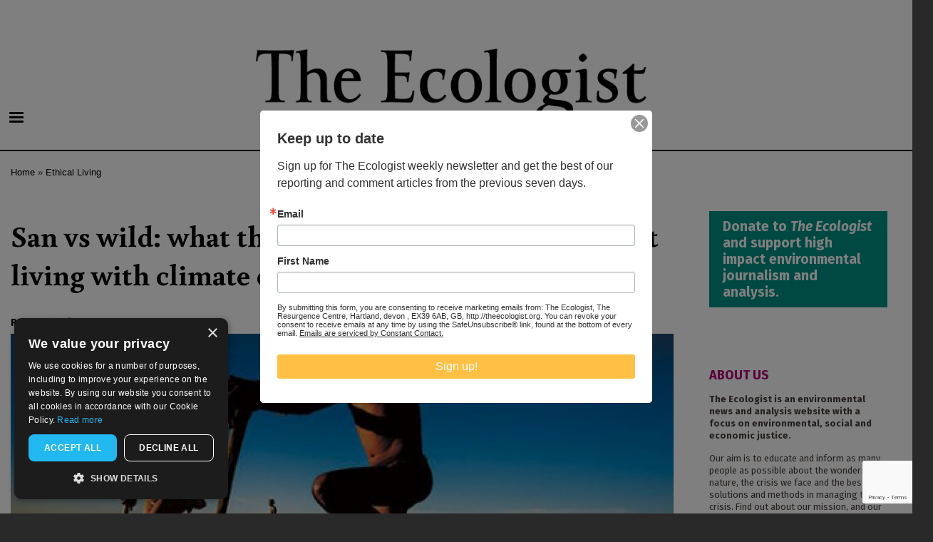

--- FILE ---
content_type: text/html; charset=UTF-8
request_url: https://theecologist.org/2012/may/23/san-vs-wild-what-san-people-can-teach-us-about-living-climate-change
body_size: 17153
content:
<!DOCTYPE html>
<html lang="en" dir="ltr" prefix="og: https://ogp.me/ns#">
  <head>
    <meta charset="utf-8" />
<script async src="https://www.googletagmanager.com/gtag/js?id=UA-1517720-1"></script>
<script>window.dataLayer = window.dataLayer || [];function gtag(){dataLayer.push(arguments)};gtag("js", new Date());gtag("set", "developer_id.dMDhkMT", true);gtag("config", "UA-1517720-1", {"groups":"default","anonymize_ip":true,"page_placeholder":"PLACEHOLDER_page_path","allow_ad_personalization_signals":false});</script>
<meta name="description" content="Once derided as backwards, the southern African San tribe’s love of nature is now bringing them real rewards, as well as offering an insight into how humans can survive with little or no water. Ruth Styles travelled to meet them in Namibia" />
<meta name="robots" content="index, follow" />
<meta http-equiv="content-language" content="en" />
<link rel="image_src" href="/sites/default/files/NG_media/329616.jpg" />
<meta name="referrer" content="no-referrer" />
<meta property="og:site_name" content="The Ecologist" />
<meta property="og:type" content="article" />
<meta property="og:url" content="https://theecologist.org/2012/may/23/san-vs-wild-what-san-people-can-teach-us-about-living-climate-change" />
<meta property="og:title" content="San vs wild: what the San people can teach us about living with climate change" />
<meta property="og:description" content="Once derided as backwards, the southern African San tribe’s love of nature is now bringing them real rewards, as well as offering an insight into how humans can survive with little or no water. Ruth Styles travelled to meet them in Namibia" />
<meta property="og:image" content="https://theecologist.org/sites/default/files/styles/facebook/public/NG_media/329616.jpg?itok=-A6WjdBj" />
<meta property="og:image:type" content="image/jpeg" />
<meta property="og:image:width" content="1200" />
<meta property="og:image:height" content="630" />
<meta property="og:updated_time" content="2017-11-17T21:21:23+0000" />
<meta name="twitter:card" content="summary_large_image" />
<meta name="twitter:description" content="Once derided as backwards, the southern African San tribe’s love of nature is now bringing them real rewards, as well as offering an insight into how humans can survive with little or no water. Ruth Styles travelled to meet them in Namibia" />
<meta name="twitter:image" content="https://theecologist.org/sites/default/files/styles/twitter/public/NG_media/329616.jpg?itok=_97yN4YY" />
<meta name="twitter:image:width" content="1024" />
<meta name="twitter:image:height" content="512" />
<meta name="Generator" content="Drupal 10 (Thunder | https://www.thunder.org)" />
<meta name="MobileOptimized" content="width" />
<meta name="HandheldFriendly" content="true" />
<meta name="viewport" content="width=device-width, initial-scale=1.0" />
<script type="application/ld+json">{
    "@context": "https://schema.org",
    "@graph": [
        {
            "@type": "NewsArticle",
            "headline": "San vs wild: what the San people can teach us about living with climate change",
            "name": "San vs wild: what the San people can teach us about living with climate change",
            "about": "Ethical Living",
            "description": "Once derided as backwards, the southern African San tribe’s love of nature is now bringing them real rewards, as well as offering an insight into how humans can survive with little or no water. Ruth Styles travelled to meet them in Namibia",
            "image": {
                "@type": "ImageObject",
                "url": "https://theecologist.org/sites/default/files/styles/facebook/public/NG_media/329616.jpg?itok=-A6WjdBj",
                "width": "1200",
                "height": "630"
            },
            "datePublished": "2012-05-23T00:00:00+0100",
            "dateModified": "2017-11-17T21:21:23+0000",
            "publisher": {
                "@type": "Organization",
                "name": "The Ecologist",
                "url": "https://theecologist.org/"
            }
        }
    ]
}</script>
<link rel="icon" href="/themes/custom/ecologist/E-black-64.png" type="image/png" />
<link rel="canonical" href="https://theecologist.org/2012/may/23/san-vs-wild-what-san-people-can-teach-us-about-living-climate-change" />
<link rel="shortlink" href="https://theecologist.org/node/1390819" />

    <title>San vs wild: what the San people can teach us about living with climate change</title>
    <link rel="stylesheet" media="all" href="/sites/default/files/css/css__b65ehtTwT7lLSnPX-hIixyvpLopTpaD3W2ri5P6NlM.css?delta=0&amp;language=en&amp;theme=ecologist&amp;include=[base64]" />
<link rel="stylesheet" media="all" href="/sites/default/files/css/css_FOWs3CzvxUjscXyz4fgTf8m7d9vv53c94F_jr8mu8hI.css?delta=1&amp;language=en&amp;theme=ecologist&amp;include=[base64]" />
<link rel="stylesheet" media="print" href="/sites/default/files/css/css_TP-qTD-TMlGS3vw24QCOQxTXrJ0MUfa3mjrv55x99ng.css?delta=2&amp;language=en&amp;theme=ecologist&amp;include=[base64]" />
<link rel="stylesheet" media="all" href="/sites/default/files/css/css_K3fKBZpwR37frz57bUoN5hDIzqFeJtAqdSSvoApxX6I.css?delta=3&amp;language=en&amp;theme=ecologist&amp;include=[base64]" />
<link rel="stylesheet" media="all" href="https://fonts.googleapis.com/css?family=Buenard:400,400i,700,700i|Fira+Sans:400,400i,700,700i" />
<link rel="stylesheet" media="all" href="https://fonts.googleapis.com/css2?family=Fira+Sans+Extra+Condensed:wght@700&amp;display=swap" />

    
  </head>
  <body class="layout-one-sidebar layout-sidebar-second path-node page-node-type-article">
        <a href="#main-content" class="visually-hidden focusable skip-link">
      Skip to main content
    </a>
    
      <div class="dialog-off-canvas-main-canvas" data-off-canvas-main-canvas>
    <div id="page-wrapper">
  <div id="page">
              <div class="region region-above-header">
    <div id="block-advertheadcode" class="block block-block-content block-block-content2170da4d-40a4-4980-9f17-884201288bc9">
  
    
      <div class="content">
      
            <div class="clearfix text-formatted field field--name-body field--type-text-with-summary field--label-hidden field__item"><!--Ethical Ads implementation--><script>
// ead embed - 
// All pages have these zones:
// advert horizontalone
// advert verticalone
var ead_src = "https://ead.newint.org/show.php?zones=EcoloHorizontal,EcoloVertical"

// In addition, an article pages have articelone and article two, append these.
if (window.location.pathname.match(/^\/\d\d\d\d\//) ) {
   ead_src += ",EcoloArticle1, EcoloArticle2";
}
console.log(ead_src);

// We inject the ethicalads code into our header
var script = document.createElement('script');
script.type = 'text/javascript';
script.src = ead_src;
document.getElementsByTagName('head')[0].appendChild(script);
googletag={};
</script><script type="text/javascript">
/* // Charlie disabled this 2020-09-02
var googletag = googletag || {};
googletag.cmd = googletag.cmd || [];
(function() {
var gads = document.createElement('script');
gads.async = true;
gads.type = 'text/javascript';
var useSSL = 'https:' == document.location.protocol;
gads.src = (useSSL ? 'https:' : 'http:') + 
'//www.googletagservices.com/tag/js/gpt.js';
var node = document.getElementsByTagName('script')[0];
node.parentNode.insertBefore(gads, node);
})();
*/
</script></div>
      
    </div>
  </div>

  </div>

        <header id="header" class="header" role="banner" aria-label="Site header">
      <div class="section layout-container clearfix">
        
          <div class="clearfix region region-header">
    <div id="block-ecologist-branding" class="clearfix site-branding block block-system block-system-branding-block">
  
    
        <a href="/" rel="home" class="site-branding__logo">
      <img src="/themes/custom/ecologist/The_Ecologist_Logo_2025-630.png" alt="Home" />
    </a>
    </div>

  </div>

          <div class="region region-primary-menu">
    <div id="block-responsivemenumobileicon" class="responsive-menu-toggle-wrapper responsive-menu-toggle block block-responsive-menu block-responsive-menu-toggle">
  
    
      <div class="content">
      <a id="toggle-icon" class="toggle responsive-menu-toggle-icon" title="Menu" href="#off-canvas">
  <span class="icon"></span><span class="label">Menu</span>
</a>
    </div>
  </div>

  </div>

      </div>
    </header>
          <div class="highlighted">
        <aside class="layout-container section clearfix" role="complementary">
            <div class="region region-highlighted">
    <div data-drupal-messages-fallback class="hidden"></div>

  </div>

        </aside>
      </div>
            <div id="main-wrapper" class="layout-main-wrapper layout-container clearfix">
      <div id="main" class="layout-main clearfix">
          <div class="region region-breadcrumb">
    <div id="block-ecologist-breadcrumbs" class="block block-system block-system-breadcrumb-block">
  
    
      <div class="content">
        <nav class="breadcrumb" role="navigation" aria-labelledby="system-breadcrumb">
    <h2 id="system-breadcrumb" class="visually-hidden">Breadcrumb</h2>
    <ol>
          <li>
                  <a href="/">Home</a>
              </li>
          <li>
                  <a href="/ethical-living">Ethical Living</a>
              </li>
        </ol>
  </nav>

    </div>
  </div>

  </div>

        <main id="content" class="column main-content" role="main">
          <section class="section">
            <a id="main-content" tabindex="-1"></a>
              <div class="region region-content">
    <div id="block-ecologist-page-title" class="block block-core block-page-title-block">
  
    
      <div class="content">
      

  <h1 class="title page-title"><span class="field field--name-title field--type-string field--label-hidden">San vs wild: what the San people can teach us about living with climate change</span>
</h1>


    </div>
  </div>
<div id="block-ecologist-content" class="block block-system block-system-main-block">
  
    
      <div class="content">
      
<article class="node node--type-article node--view-mode-full clearfix">
  <header>
    
        
          <div class="node__meta">
                  <span class="writers-inline">
            
      <div class="field field--name-field-writers field--type-entity-reference field--label-hidden field__items">
              <div class="field__item"><div>
  
      <h2><a href="/profile/ruth-styles">
            <div class="field field--name-name field--type-string field--label-hidden field__item">Ruth Styles</div>
      </a></h2>
    
  
</div>
</div>
          </div>
  
          </span> |
                <span class="field field--name-created field--type-created field--label-hidden"><time datetime="2012-05-23T00:00:00+01:00" title="Wednesday, May 23, 2012 - 00:00" class="datetime">23rd May 2012</time>
</span>

                
      </div>
      </header>
  <div class="node__content clearfix">
    
            <div class="field field--name-field-teaser-media field--type-entity-reference field--label-hidden field__item"><article class="media media--type-image media--view-mode-default">
  
      
            <div class="blazy blazy--field blazy--field-image blazy--field-image--default field field--name-field-image field--type-image field--label-hidden field__item" data-blazy="">    <div data-b-token="b-2c11f6850e1" class="media media--blazy media--image is-b-loading"><img alt="San vs wild: what the San can teach us about living with climate change" decoding="async" class="media__element b-lazy" loading="lazy" data-src="/sites/default/files/styles/inline_l/public/NG_media/329616.jpg?itok=e3sn6epd" src="data:image/svg+xml;charset=utf-8,%3Csvg%20xmlns%3D&#039;http%3A%2F%2Fwww.w3.org%2F2000%2Fsvg&#039;%20viewBox%3D&#039;0%200%201%201&#039;%2F%3E" width="1000" height="613" />
        </div>
  </div>
      
  </article>
</div>
      
            <div class="field field--name-field-teaser-text field--type-string-long field--label-hidden field__item">Once derided as backwards, the southern African San tribe’s love of nature is now bringing them real rewards, as well as offering an insight into how humans can survive with little or no water. Ruth Styles travelled to meet them in Namibia</div>
      

<div class="main_quote">

  <div class="empty-fields empty-fields__nbsp field field--name-field-main-quote field--type-string field--label-above field__item">&nbsp;</div>



<div id="block-advertsquareone">
  <div id='EcoloArticle1' style='width:300px; height:250px;'> </div>
  <div style="height:20px;width:100%"></div>
  <div id='EcoloArticle2' style='width:300px; height:250px;'> </div>
</div>

</div>

      <div class="field field--name-field-paragraphs field--type-entity-reference-revisions field--label-hidden field__items">
              <div class="field__item">  <div class="paragraph paragraph--type--text paragraph--view-mode--default">
          
            <div class="clearfix text-formatted field field--name-field-text field--type-text-long field--label-hidden field__item"><p>I’m standing in the middle of a thorn bush, watching in trepidation as hunter N!abi wriggles into a sandy burrow belonging to a porcupine. At 5’8 and slender with it, N!abi isn’t huge but he’s still a lot bigger than the den’s spiky owner. He wriggles, slowly widening the entrance then disappears completely into the darkness, spear in hand, leaving only a pair of battered Converse clad feet above ground. Then even they disappear. We stand and wait. Eventually he re-emerges empty handed, brushing sand off his shoulders and shaking his head ruefully. For the Ju/'hoan San of //nhoq’ma, there’s going to be no porcupine supper today.</p>
<p>The San or Bushmen people of southern Africa are one of the oldest peoples on the planet with a way of life that’s changed little over the last millennia. But while their lifestyle might not be radically different to that of their forebears, the world around them has changed dramatically. Their story has a similar trajectory to that of Australia’s aborigines, with incoming Bantu tribes then European colonists driving them out of fertile farmland and into the burning wastes of the Kalahari Desert where most now live. As with the aborigines, alcoholism has become a serious problem, while the hunter-gatherer lifestyle is threatened by climate change and over development. But the modern story of the San people isn’t all hard times and bad luck. In Namibia, San land is protected and despite the country’s strict anti-poaching laws, tribesmen have been issued with hunting permits on the proviso that only traditional methods – spears, poison arrows and traps – are used. And hunting isn’t the only way the San survive in Namibia. Responsible tourism is also playing a part.</p>
<p>To say that //nhoq’ma is remote would be an understatement. Three hours by road from the nearest town, Grootfontain, //nhoq’ma is close to the Namibian border with Botswana on the western edge of the Kalahari Desert. The surrounding land boasts a stark beauty, with its carmine sandy soil pockmarked by foamy clumps of silver elephant grass and hunched Zambezi teak trees. It’s hot, dry and a tough spot to survive in. <img style="float: left; margin: 10px;" src="/siteimage/scale/0/0/329617.gif" alt width="480" height="360">But survive the San do – and they aren’t alone. Along with 400 different types of plant, the Kalahari supports a bewilderingly large array of fauna, including hyenas, lions, antelope and giraffe, as well as warthogs, meerkats and porcupine. It might look unpromising at first glance but for the San, the Kalahari is one big larder. </p>
<p>At //nhoq’ma, foraging is supplemented by the presence of <a href="http://www.tsumkwel.iway.na/index.html">Nhoma Camp</a>, which along with employment, offers the San an outlet for handmade crafts and the chance to give guests an insight into their frequently misunderstood culture. Small scale and low impact, the 10-tent camp is a haven with stunning views of the Nhoma Omuramba – a fossilised riverbed – as well as the surrounding desert. Just metres from //nhoq’ma, Nhoma is a world away from the classic safari experience, with the local San calling the shots and dictating the itinerary. Up at the village on the afternoon following the unsuccessful porcupine hunt, we got to grips with San crafts, including arrow and trap making (complete with entertaining re-enactments) and culture. Sitting in sandy circle dominated by a huge plane tree and dotted with dome shaped huts made from foraged twigs and bits of wood, we learned how to make arrows from reeds and rope from strands of wiry grass. Earlier, Ikunta, #niaici and the two N!ani’s had given us a masterclass in fire making while out on the hunt, as well as pointing out a mind boggling array of useful flora. From a small twig that turned out to have a melon-sized bulb full of drinkable liquid to roots that tackle back pain and grasses that make a good salad, there was little the locals didn’t know. <br><a name="advert"></a><br><img style="float: right; margin: 10px;" src="/siteimage/scale/0/0/329612.gif" alt width="480" height="360">But Nhoma isn’t the only camp where tourism and the San are working together. Close to the Namibian capital, Windhoek, is the <a href="http://www.naankuse.com/the-lodge-at-naankuse.html">N/a'an ku sê Lodge and Wildlife Sanctuary</a>, where conservation goes hand in hand with helping local tribesmen climb out of poverty. Here, the eco-lodge and guest activities are run purely to fund the <a href="http://www.naankuse.com/">N/a'an ku sê Foundation</a>, which along with a wildlife sanctuary for orphaned and injured animals, is home to a carnivore conservation research project that helps protect and rehabilitate wild cheetahs, leopards and brown hyenas. As well as conservation, part of the Foundation’s funds support a Clever Cubs School for San children and the Lifeline Clinic for the isolated San community in Epukiro. Run by Marlice van Vuuren and her husband, Rudie, N/a'an ku sê’s unusual approach has won it A-list fans, including Brad Pitt and Angelina Jolie, who are helping to support the school. Another source of support comes from local volunteers who help the van Vuurens care for their ever-growing menagerie of orphaned and injured animals, who are nursed back to health before – if possible – being released back into the wild. </p>
<p>Most of the animals come from farms, including the pack of 20 African wild dogs that narrowly escaped being buried alive by a bulldozer as puppies. Others include orphaned cheetah cub, Cubby, baby baboon, Bobby, and the utterly terrifying male lion, Clarence. While Cubby is likely to find a new home in one of Namibia’s many game reserves, others aren’t so lucky and Marlice accepts that for some of the animals, N/a'an ku sê will be their home for life. Like the <a href="http://erindi.com/">Global Leopard Project at the Erindi Game Reserve</a> and the <a href="http://www.africat.org/">Africat Foundation</a> at <a href="http://www.okonjima.com/">Okonjima</a>, N/a'an ku sê aims to educate tourists and locals about the plight of Namibia’s big cats, while learning as much as possible about them. For the animals too tame or too injured to be returned to the wild, their presence at the sanctuary at least provides a handy educational tool for visitors. </p>
<p>Back at Nhoma, we got a rare glimpse of the spiritual side of San culture in the shape of the Elephant dance. A means of warding off illness, dancing is done by the village medicine men or n/umkxaosi, who use it to communicate with their ancestors to beg them not to bring bad things into the village. Drawn up in a semi-circle around the dancers, the villagers watched intently as the n/umkxaosi circled each other in the firelight. Around us, tiny Scops owls hooted softly in the treetops, while in the long grass, cicadas added their chirping to the chorus of human and animal voices. Almost uniquely, the San of Namibia have never failed to hear – or heed – nature’s song. </p>
<p><strong><img style="float: left; margin: 10px;" src="/siteimage/scale/0/0/329615.gif" alt width="480" height="360">Need to know: </strong>A seven night trip with Chameleon Holidays and Travel can be offered as a guided or self drive option and includes one night in Windhoek on a dinner, bed and breakfast basis, one night at Erindi Private Game Reserve on a fully inclusive basis, two nights at Nhoma Camp fully inclusive with a day of activities with the Bushmen, one night at Okonjima Main Camp on a fully inclusive basis with two activities, with a final night at N/a'an ku sê Lodge and Wildlife Sanctuary on a full board basis with one activity included. The guided option costs £1,850 per person (based on four people travelling) including all accommodation and activities, airport transfers and meals as stated, English speaking guide and safari vehicle. Self drive costs £1,360 per person (based on two people travelling) including all accommodation and activities, airport transfers and meals as stated and a 4x4 vehicle. For more information, see <a href="http://www.chameleonholidays.com">www.chameleonholidays.com</a></p>
<p><strong></strong><br><em>For more information on Namibia, see <a href="http://www.travelnamibia.co.uk">www.travelnamibia.co.uk</a></em></p>
<p> </p>
<object classid="clsid:d27cdb6e-ae6d-11cf-96b8-444553540000" width="640" height="360" codebase="http://download.macromedia.com/pub/shockwave/cabs/flash/swflash.cab#version=6,0,40,0">
<param name="allowFullScreen" value="true">
<param name="allowscriptaccess" value="always">
<param name="src" value="http://www.youtube.com/v/GoTi75vixd4?version=3&amp;hl=en_US"><embed type="application/x-shockwave-flash" width="640" height="360" src="https://www.youtube.com/v/GoTi75vixd4?version=3&amp;hl=en_US" allowscriptaccess="always" allowfullscreen="true">
</object>
<div><a href="http://files.theecologist.org/refer.html"><img src="/siteimage/scale/0/0/104092.gif" alt="Add to StumbleUpon"></a></div>
<table border="0" width="100%" align="center">
<tbody>
<tr>
<td style="background-color: #ecece9;">&nbsp;</td>
<td style="background-color: #d3d3d3;"><strong>READ MORE...</strong></td>
</tr>
<tr valign="top">
<td><img src="/siteimage/scale/100/75/188370.gif" alt width="100" height="75"></td>
<td style="cursor:pointer;cursor:hand" onclick="document.location.href='/green_green_living/out_and_about/883726/the_really_wild_show_namibias_pioneering_conservancies.html';" onmouseover="this.bgColor='#ecece9'" onmouseout="this.bgColor='#ffffff'">GREEN LIVING<br><a href="/green_green_living/out_and_about/883726/the_really_wild_show_namibias_pioneering_conservancies.html" target="_self"><strong> The Really Wild Show: Namibia's pioneering conservancies</strong></a><br>From the endless red dunes of the south to the teeming game reserves of Damaraland, Namibia is home to some of the world’s most important eco-systems. Ruth Styles went to find out how local people are helping to preserve them</td>
</tr>
<tr valign="top">
<td><img src="/siteimage/scale/100/75/305446.gif" alt width="100" height="75"></td>
<td style="cursor:pointer;cursor:hand" onclick="document.location.href='/green_green_living/out_and_about/1145222/lions_and_eco_luxury_on_south_africas_eastern_cape.html';" onmouseover="this.bgColor='#ecece9'" onmouseout="this.bgColor='#ffffff'">GREEN LIVING<br><a href="/green_green_living/out_and_about/1145222/lions_and_eco_luxury_on_south_africas_eastern_cape.html" target="_self"><strong> Lions and eco luxury on South Africa’s Eastern Cape</strong></a><br>Pristine wilderness and eco-friendly lodges have made the Kwandwe Reserve a key stop on South Africa's Garden Route. Ruth Styles went to visit</td>
</tr>
<tr valign="top">
<td><img src="/siteimage/scale/100/75/315601.gif" alt width="100" height="75"></td>
<td style="cursor:pointer;cursor:hand" onclick="document.location.href='/green_green_living/out_and_about/1246201/sable_shenanigans_how_zambias_sable_population_is_falling_prey_to_unscrupulous_traders.html';" onmouseover="this.bgColor='#ecece9'" onmouseout="this.bgColor='#ffffff'">GREEN LIVING<br><a href="/green_green_living/out_and_about/1246201/sable_shenanigans_how_zambias_sable_population_is_falling_prey_to_unscrupulous_traders.html" target="_self"><strong><span class="titleapend">Special report</span> Sable shenanigans: how Zambia’s sable population is falling prey to unscrupulous traders</strong></a><br>In Zambia’s newest national park live more than 200 sable antelope. Coralled in conditions that are far from ideal, the animals have languished there for almost three years; the victims of bureaucracy, unscrupulous operators and a disregard for conservation. Ian Michler reports</td>
</tr>
<tr valign="top">
<td><img src="/siteimage/scale/100/75/305475.gif" alt width="100" height="75"></td>
<td style="cursor:pointer;cursor:hand" onclick="document.location.href='/News/news_analysis/1152451/on_patrol_with_zimbabwes_wildlife_defenders_the_last_hope_for_black_rhinos.html';" onmouseover="this.bgColor='#ecece9'" onmouseout="this.bgColor='#ffffff'">NEWS ANALYSIS<br><a href="/News/news_analysis/1152451/on_patrol_with_zimbabwes_wildlife_defenders_the_last_hope_for_black_rhinos.html" target="_self"><strong> On patrol with Zimbabwe's wildlife defenders: the last hope for black rhinos?</strong></a><br>The illegal wildlife trade threatens Zimbabwe's black rhinos with decimation. Ruth Styles reports on the Malilangwe Trust and safari company Singita's attempts to reverse the decline</td>
</tr>
<tr valign="top">
<td><img src="/siteimage/scale/100/75/305449.gif" alt width="100" height="75"></td>
<td style="cursor:pointer;cursor:hand" onclick="document.location.href='/how_to_make_a_difference/wildlife/1149275/the_human_face_of_conservation_bringing_community_and_wildlife_together.html';" onmouseover="this.bgColor='#ecece9'" onmouseout="this.bgColor='#ffffff'">HOW TO MAKE A DIFFERENCE<br><a href="/how_to_make_a_difference/wildlife/1149275/the_human_face_of_conservation_bringing_community_and_wildlife_together.html" target="_self"><strong> The human face of conservation: bringing community and wildlife together</strong></a><br>Across Africa, the traditional idea of safari parks is getting an overhaul - and where once locals were excluded, models with community involvement are finding long-term success</td>
</tr>
</tbody>
</table>
</div>
      
      </div>
</div>
          </div>
  <div class="shariff"   data-url="https://theecologist.org/2012/may/23/san-vs-wild-what-san-people-can-teach-us-about-living-climate-change" data-title="San vs wild: what the San people can teach us about living with climate change" data-services="[&quot;mail&quot;,&quot;linkedin&quot;,&quot;pinterest&quot;,&quot;reddit&quot;]" data-theme="colored" data-css="complete" data-orientation="horizontal" data-mail-url="mailto:" data-lang="en">
    
        
</div>

  </div>
  </article>

    </div>
  </div>
<div id="block-donate" class="block block-block-content block-block-content254dbeea-c2e7-4813-bab0-8a3ccd67eac7">
  
    
      <div class="content">
      
            <div class="clearfix text-formatted field field--name-body field--type-text-with-summary field--label-hidden field__item"><p><a class="button2 block-button" href="https://resurgence.enthuse.com/ecologist2023">Donate to <em>The Ecologist</em> and support high impact environmental journalism and analysis.</a></p>
</div>
      
    </div>
  </div>
<div class="views-element-container block block-views block-views-blocksimilar-articles-block-1" id="block-views-block-similar-articles-block-1">
  
    
      <div class="content">
      <div><div class="view view-similar-articles view-id-similar_articles view-display-id-block_1 js-view-dom-id-368c34e3ca00c86812b40731292688d55fdb1ec1070f3f8944d3eb411f1af750">
  
    
      
      <div class="view-content">
      <div class="item-list item-list--blazy item-list--blazy-grid"><ul data-media-gallery class="blazy blazy--media blazy--view blazy--view--similar-articles blazy--view--similar-articles--block-1 blazy--view--similar-articles-block-block-1 is-b-captioned blazy--grid b-grid b-count-3 b-odd block-grid medium-block-grid-2 b-grid--md-2 large-block-grid-3 b-grid--lg-3" data-blazy="" id="blazy-d424536655c-3"><li class="grid"><div class="grid__content">
<article class="node node--type-article node--view-mode-teaser-landscape-m clearfix">

  <div class="clearfix featured"> 
    <div class="fullwidth-teaser-image">
      <a href="/2012/may/17/can-festivals-ever-be-green" rel="bookmark">
            <div class="field field--name-field-teaser-media field--type-entity-reference field--label-hidden field__item"><article class="media media--type-image media--view-mode-landscape-m">
  
      
            <div class="field field--name-field-image field--type-image field--label-hidden field__item">  <img loading="lazy" src="/sites/default/files/styles/landscape_m/public/NG_media/328975.jpg?itok=Tcw6-4N_" width="744" height="456" alt="Can festival fun ever be green?" class="image-style-landscape-m" />


</div>
      
  </article>
</div>
      </a>
    </div>

  <header>
    
          <h2 class="node__title">
        <a href="/2012/may/17/can-festivals-ever-be-green" rel="bookmark"><span class="field field--name-title field--type-string field--label-hidden">Can festivals ever be green?</span>
</a>
      </h2>
        
          <div class="node__meta">
        <div>
                          <span class="writers-inline">
              
      <div class="field field--name-field-writers field--type-entity-reference field--label-hidden field__items">
              <div class="field__item">Mark Briggs</div>
          </div>
  
              </span> |
                        <span class="field field--name-created field--type-created field--label-hidden"><time datetime="2012-05-17T00:00:00+01:00" title="Thursday, May 17, 2012 - 00:00" class="datetime">17th May 2012</time>
</span>

        
      </div>
      </header>

  <!--a href="/2012/may/17/can-festivals-ever-be-green"-->
            <div class="field field--name-field-teaser-text field--type-string-long field--label-hidden field__item">From renewable energy to recycling, an increasing number of festivals are adding green initiatives to the line-up. Mark Briggs takes a look at whether their eco-friendly claims stack up</div>
      <!--/a-->

  </div>

</article>
</div>
</li><li class="grid"><div class="grid__content">
<article class="node node--type-article node--view-mode-teaser-landscape-m clearfix">

  <div class="clearfix featured"> 
    <div class="fullwidth-teaser-image">
      <a href="/2012/apr/25/photo-gallery-fragile-earth-app" rel="bookmark">
            <div class="field field--name-field-teaser-media field--type-entity-reference field--label-hidden field__item"><article class="media media--type-image media--view-mode-landscape-m">
  
      
            <div class="field field--name-field-image field--type-image field--label-hidden field__item">  <img loading="lazy" src="/sites/default/files/styles/landscape_m/public/NG_media/325907.jpg?itok=136x0nxL" width="744" height="456" alt="Fragile Earth" title="Winter in the Southern Hemisphere, July 2010 (NASA/GSFC)" class="image-style-landscape-m" />


</div>
      
  </article>
</div>
      </a>
    </div>

  <header>
    
          <h2 class="node__title">
        <a href="/2012/apr/25/photo-gallery-fragile-earth-app" rel="bookmark"><span class="field field--name-title field--type-string field--label-hidden">PHOTO GALLERY: Fragile Earth app</span>
</a>
      </h2>
        
          <div class="node__meta">
        <div>
                          <span class="writers-inline">
              
      <div class="field field--name-field-writers field--type-entity-reference field--label-hidden field__items">
              <div class="field__item">Ruth Styles</div>
          </div>
  
              </span> |
                        <span class="field field--name-created field--type-created field--label-hidden"><time datetime="2012-04-25T00:00:00+01:00" title="Wednesday, April 25, 2012 - 00:00" class="datetime">25th April 2012</time>
</span>

        
      </div>
      </header>

  <!--a href="/2012/apr/25/photo-gallery-fragile-earth-app"-->
            <div class="field field--name-field-teaser-text field--type-string-long field--label-hidden field__item">From shrinking seas to devastated rainforests, a new app, Fragile Earth, is helping to chart humanity’s trail of destruction while challenging us to do something about it</div>
      <!--/a-->

  </div>

</article>
</div>
</li><li class="grid"><div class="grid__content">
<article class="node node--type-article node--view-mode-teaser-landscape-m clearfix">

  <div class="clearfix featured"> 
    <div class="fullwidth-teaser-image">
      <a href="/2012/apr/03/beat-heat-how-new-type-eco-home-helping-tackle-global-warming" rel="bookmark">
            <div class="field field--name-field-teaser-media field--type-entity-reference field--label-hidden field__item"><article class="media media--type-image media--view-mode-landscape-m">
  
      
            <div class="field field--name-field-image field--type-image field--label-hidden field__item">  <img loading="lazy" src="/sites/default/files/styles/landscape_m/public/NG_media/322172.jpg?itok=_yAaHgrG" width="744" height="456" alt="tenerife bio home" class="image-style-landscape-m" />


</div>
      
  </article>
</div>
      </a>
    </div>

  <header>
    
          <h2 class="node__title">
        <a href="/2012/apr/03/beat-heat-how-new-type-eco-home-helping-tackle-global-warming" rel="bookmark"><span class="field field--name-title field--type-string field--label-hidden">Beat the heat: how a new type of eco home is helping tackle global warming</span>
</a>
      </h2>
        
          <div class="node__meta">
        <div>
                          <span class="writers-inline">
              
      <div class="field field--name-field-writers field--type-entity-reference field--label-hidden field__items">
              <div class="field__item">Paul Miles</div>
          </div>
  
              </span> |
                        <span class="field field--name-created field--type-created field--label-hidden"><time datetime="2012-04-03T00:00:00+01:00" title="Tuesday, April 3, 2012 - 00:00" class="datetime">3rd April 2012</time>
</span>

        
      </div>
      </header>

  <!--a href="/2012/apr/03/beat-heat-how-new-type-eco-home-helping-tackle-global-warming"-->
            <div class="field field--name-field-teaser-text field--type-string-long field--label-hidden field__item">As climate change speeds up, the question of how to adapt our homes to hotter temperatures is becoming increasingly important. Now, a pioneering project on the island of Tenerife has been set up to address those concerns. Paul Miles reports</div>
      <!--/a-->

  </div>

</article>
</div>
</li></ul></div>
    </div>
  
          </div>
</div>

    </div>
  </div>
<div class="views-element-container block block-views block-views-blockarticles-by-the-same-writers-block-1" id="block-views-block-articles-by-the-same-writers-block-1">
  
      <h2>More from this author</h2>
    
      <div class="content">
      <div><div class="view view-articles-by-the-same-writers view-id-articles_by_the_same_writers view-display-id-block_1 js-view-dom-id-44bf0f6c6b95c721dbb9306a3c45bc2f8c90eebde2964f6c683ae7f8021a0032">
  
    
      
      <div class="view-content">
      <div class="item-list item-list--blazy item-list--blazy-grid"><ul data-media-gallery class="blazy blazy--media blazy--view blazy--view--articles-by-the-same-writers blazy--view--articles-by-the-same-writers--block-1 blazy--view--articles-by-the-same-writers-block-block-1 is-b-captioned blazy--grid b-grid b-count-3 b-odd block-grid medium-block-grid-2 b-grid--md-2 large-block-grid-3 b-grid--lg-3" data-blazy="" id="blazy-34ba45f4b1b-5"><li class="grid"><div class="grid__content">
<article class="node node--type-article node--view-mode-teaser-landscape-m clearfix">

  <div class="clearfix featured"> 
    <div class="fullwidth-teaser-image">
      <a href="/2015/jun/08/sustainable-fashion-slow-fashion-because-fast-comes-price" rel="bookmark">
            <div class="field field--name-field-teaser-media field--type-entity-reference field--label-hidden field__item"><article class="media media--type-image media--view-mode-landscape-m">
  
      
            <div class="field field--name-field-image field--type-image field--label-hidden field__item">  <img loading="lazy" src="/sites/default/files/styles/landscape_m/public/NG_media/394091.jpg?itok=NPnED2LU" width="744" height="456" alt="Prophetik by Jeff Garner on display at Eco Fashion Week 2012 in Vancouver, April 2012. Photo: Jason Hargrove via Flickr (CC BY-NC-ND)." title="Prophetik by Jeff Garner on display at Eco Fashion Week 2012 in Vancouver, April 2012. Photo: Jason Hargrove via Flickr (CC BY-NC-ND)." class="image-style-landscape-m" />


</div>
      
  </article>
</div>
      </a>
    </div>

  <header>
    
          <h2 class="node__title">
        <a href="/2015/jun/08/sustainable-fashion-slow-fashion-because-fast-comes-price" rel="bookmark"><span class="field field--name-title field--type-string field--label-hidden">Sustainable fashion is slow fashion - because fast comes at a price</span>
</a>
      </h2>
        
          <div class="node__meta">
        <div>
                          <span class="writers-inline">
              
      <div class="field field--name-field-writers field--type-entity-reference field--label-hidden field__items">
              <div class="field__item">Ruth Styles</div>
          </div>
  
              </span> |
                        <span class="field field--name-created field--type-created field--label-hidden"><time datetime="2015-06-08T00:00:00+01:00" title="Monday, June 8, 2015 - 00:00" class="datetime">8th June 2015</time>
</span>

        
      </div>
      </header>

  <!--a href="/2015/jun/08/sustainable-fashion-slow-fashion-because-fast-comes-price"-->
            <div class="field field--name-field-teaser-text field--type-string-long field--label-hidden field__item">The mainstream fashion industry is trapped in a competitive spiral of ever shorter and faster sales and production cycles, writes Ruth Styles - and that inevitably stresses both textile workers and natural resources. But there is another way: the way of &#039;slow fashion&#039; in which clothes are timeless, beautiful and made to last.</div>
      <!--/a-->

  </div>

</article>
</div>
</li><li class="grid"><div class="grid__content">
<article class="node node--type-article node--view-mode-teaser-landscape-m clearfix">

  <div class="clearfix featured"> 
    <div class="fullwidth-teaser-image">
      <a href="/2012/jun/01/union-british-perfume-thats-boosting-biodiversity" rel="bookmark">
            <div class="field field--name-field-teaser-media field--type-entity-reference field--label-hidden field__item"><article class="media media--type-image media--view-mode-landscape-m">
  
      
            <div class="field field--name-field-image field--type-image field--label-hidden field__item">  <img loading="lazy" src="/sites/default/files/styles/landscape_m/public/NG_media/330840.jpg?itok=FvIr5q3k" width="744" height="456" alt="State of the Union: the British perfume that’s boosting biodiversity" class="image-style-landscape-m" />


</div>
      
  </article>
</div>
      </a>
    </div>

  <header>
    
          <h2 class="node__title">
        <a href="/2012/jun/01/union-british-perfume-thats-boosting-biodiversity" rel="bookmark"><span class="field field--name-title field--type-string field--label-hidden">Union: the British perfume that’s boosting biodiversity</span>
</a>
      </h2>
        
          <div class="node__meta">
        <div>
                          <span class="writers-inline">
              
      <div class="field field--name-field-writers field--type-entity-reference field--label-hidden field__items">
              <div class="field__item">Ruth Styles</div>
          </div>
  
              </span> |
                        <span class="field field--name-created field--type-created field--label-hidden"><time datetime="2012-06-01T00:00:00+01:00" title="Friday, June 1, 2012 - 00:00" class="datetime">1st June 2012</time>
</span>

        
      </div>
      </header>

  <!--a href="/2012/jun/01/union-british-perfume-thats-boosting-biodiversity"-->
            <div class="field field--name-field-teaser-text field--type-string-long field--label-hidden field__item">Making the most of the UK’s bountiful flora, Union’s four fragrances are an olfactory celebration of the British countryside, says Ruth Styles</div>
      <!--/a-->

  </div>

</article>
</div>
</li><li class="grid"><div class="grid__content">
<article class="node node--type-article node--view-mode-teaser-landscape-m clearfix">

  <div class="clearfix featured"> 
    <div class="fullwidth-teaser-image">
      <a href="/2012/may/29/conserving-wild-west-arizonas-green-dream" rel="bookmark">
            <div class="field field--name-field-teaser-media field--type-entity-reference field--label-hidden field__item"><article class="media media--type-image media--view-mode-landscape-m">
  
      
            <div class="field field--name-field-image field--type-image field--label-hidden field__item">  <img loading="lazy" src="/sites/default/files/styles/landscape_m/public/NG_media/330162.jpg?itok=okhO9o4k" width="744" height="456" alt="Arizona" class="image-style-landscape-m" />


</div>
      
  </article>
</div>
      </a>
    </div>

  <header>
    
          <h2 class="node__title">
        <a href="/2012/may/29/conserving-wild-west-arizonas-green-dream" rel="bookmark"><span class="field field--name-title field--type-string field--label-hidden">Conserving the Wild West: Arizona’s green dream</span>
</a>
      </h2>
        
          <div class="node__meta">
        <div>
                          <span class="writers-inline">
              
      <div class="field field--name-field-writers field--type-entity-reference field--label-hidden field__items">
              <div class="field__item">Ruth Styles</div>
          </div>
  
              </span> |
                        <span class="field field--name-created field--type-created field--label-hidden"><time datetime="2012-05-29T00:00:00+01:00" title="Tuesday, May 29, 2012 - 00:00" class="datetime">29th May 2012</time>
</span>

        
      </div>
      </header>

  <!--a href="/2012/may/29/conserving-wild-west-arizonas-green-dream"-->
            <div class="field field--name-field-teaser-text field--type-string-long field--label-hidden field__item">The cowboys and Indians are still there but there’s more to America’s 48th state than reliving the glory days of the Wild West. Home to seven different ecosystems, it is leading the way in conservation and green tourism. Ruth Styles went to find out more</div>
      <!--/a-->

  </div>

</article>
</div>
</li></ul></div>
    </div>
  
          </div>
</div>

    </div>
  </div>
<div id="block-adverthorizontalone-2" class="block block-block-content block-block-contente18421a6-38eb-47e0-a26b-bd14aede1114">
  
    
      <div class="content">
      
            <div class="clearfix text-formatted field field--name-body field--type-text-with-summary field--label-hidden field__item"><!-- Begin Advert Horizontal One --><div class="Advert Horizontal Medium Scaled" id="EcoloHorizontal">
<!--Charlie disabled this google ads implementation 2020-09-02--><!--div id="div-gpt-ad-1392142119773-0" style="width:728px; height:90px;"--><script type="text/javascript">
/*googletag.cmd.push(function() {
googletag.defineSlot('/3162349/Leaderboard' , [728, 90], 'div-gpt-ad-1392142119773-0').addService(googletag.pubads());
googletag.enableServices();
});
googletag.cmd.push(function() { googletag.display('div-gpt-ad-1392142119773-0'); });*/
</script></div>
<!-- End Advert Horizontal One --></div>
      
    </div>
  </div>

  </div>

          </section>
        </main>
                          <div id="sidebar-second" class="column sidebar">
            <aside class="section" role="complementary">
                <div class="region region-sidebar-second">
    <div id="block-donate-2" class="block block-block-content block-block-content254dbeea-c2e7-4813-bab0-8a3ccd67eac7">
  
    
      <div class="content">
      
            <div class="clearfix text-formatted field field--name-body field--type-text-with-summary field--label-hidden field__item"><p><a class="button2 block-button" href="https://resurgence.enthuse.com/ecologist2023">Donate to <em>The Ecologist</em> and support high impact environmental journalism and analysis.</a></p>
</div>
      
    </div>
  </div>
<div id="block-whatistheecologist" class="block block-block-content block-block-content7ebf938c-4649-4aa4-b911-848da53bb75b">
  
    
      <div class="content">
      
            <div class="clearfix text-formatted field field--name-body field--type-text-with-summary field--label-hidden field__item"><h2>ABOUT US</h2><p><strong>The Ecologist is an environmental news and analysis website with a focus on environmental, social and economic justice.</strong></p><p>Our aim is to educate and inform as many people as possible about the wonders of nature, the crisis we face and the best solutions and methods in managing that crisis. Find out about our mission, and our team, <a href="/about_us">here</a>. The website is owned and published by The Resurgence Trust, a company limited by guarantee registered in England and Wales (5821436) and a charity registered in England and Wales (1120414). To receive the magazine, <a href="https://www.resurgence.org/shop/membership/">become a member</a> now.&nbsp;The views expressed in the articles published on this site may not necessarily reflect those of the trust, its trustees or its staff.</p></div>
      
    </div>
  </div>
<div id="block-searchform" class="block block-block-content block-block-contentac845189-ac74-4565-8430-222514639079">
  
    
      <div class="content">
      
            <div class="clearfix text-formatted field field--name-body field--type-text-with-summary field--label-hidden field__item"><form action="/search/node" method="get">
<!--label for="search-keywords">Search</label--><input class="form-search" id="search-keywords" maxlength="128" name="keys" size="20" type="text" value>
<input class="form-submit search-form__submit button" name type="submit" value="Search">&nbsp;</form>
</div>
      
    </div>
  </div>
<div class="views-element-container block block-views block-views-blocktop-writers-block-1" id="block-views-block-top-writers-block-1">
  
      <h2>Regular Contributors</h2>
    
      <div class="content">
      <div><div class="view view-top-writers view-id-top_writers view-display-id-block_1 js-view-dom-id-04093926b6942916b16bcf4a9fde54bfc599b1a0211bf1ed5ea8a7b17db8dd2d">
  
    
      
      <div class="view-content">
      <div>
  
  <ul>

          <li><a href="/profile/brendan-montague" hreflang="en">Brendan Montague</a></li>
          <li><a href="/profile/monica-piccinini" hreflang="en">Monica Piccinini</a></li>
          <li><a href="/profile/rebecca-speare-cole" hreflang="en">Rebecca Speare-Cole</a></li>
          <li><a href="/profile/catherine-early" hreflang="en">Catherine Early</a></li>
          <li><a href="/profile/emily-beament" hreflang="en">Emily Beament</a></li>
          <li><a href="/profile/andrew-simms" hreflang="en">Andrew Simms</a></li>
          <li><a href="/profile/tom-hardy" hreflang="en">Tom Hardy</a></li>
          <li><a href="/profile/rebecca-gaston" hreflang="en">Rebecca Gaston</a></li>
          <li><a href="/profile/roger-hallam" hreflang="en">Roger Hallam</a></li>
          <li><a href="/profile/yasmin-dahnoun" hreflang="en">Yasmin Dahnoun</a></li>
          <li><a href="/profile/edie-bowles" hreflang="en">Edie Bowles</a></li>
          <li><a href="/profile/tommi-rinne" hreflang="en">Tommi Rinne</a></li>
          <li><a href="/profile/simon-pirani" hreflang="en">Simon Pirani</a></li>
          <li><a href="/profile/john-r-eperjesi" hreflang="en">John R Eperjesi</a></li>
          <li><a href="/profile/amelie-david" hreflang="en">Amélie David</a></li>
          <li><a href="/profile/adam-ramsay" hreflang="en">Adam Ramsay</a></li>
    
  </ul>

</div>

    </div>
  
          </div>
</div>

    </div>
  </div>
<div id="block-resurgenceecologist" class="block block-block-content block-block-content390fe463-e819-4fee-9aec-0317f7a39f03">
  
      <h2>Latest Edition</h2>
    
      <div class="content">
      
            <div class="clearfix text-formatted field field--name-body field--type-text-with-summary field--label-hidden field__item"><p><a href="https://resurgence.org/magazine/current.html"><img class="drop-shadow align-center" src="/sites/default/files/inline-images/isimg_354.jpg" data-entity-uuid="52e3787a-89bc-40b8-8f22-460d98a70647" data-entity-type="file" alt="Resurgence &amp; Ecologist issue 354 cover" width="600" height="849"></a>
</p><p>The latest edition of <em>Resurgence &amp; Ecologist</em> is out now, and available to buy. <a href="https://www.resurgence.org/magazine/current.html">Find out more</a>.</p>
<p>Or, download a <a href="/freesamplecopy">free sample copy</a> of a past issue of <em>Resurgence &amp; Ecologist</em>.</p>
</div>
      
    </div>
  </div>
<div id="block-fightthefireebook" class="block block-block-content block-block-contentf481439e-609c-4243-a770-859d3c4845eb">
  
      <h2>Free Download</h2>
    
      <div class="content">
      
            <div class="clearfix text-formatted field field--name-body field--type-text-with-summary field--label-hidden field__item"><p><img class="drop-shadow" src="/sites/default/files/inline-images/OILWHEELS.jpg" data-entity-uuid="1889961c-1dc1-4093-8c24-261a9fe4fb6f" data-entity-type="file" width="1983" height="2806">
</p><p>Download <a href="https://theecologist.org/sites/default/files/2025-12/OIL%20IN%20-%204.pdf" data-entity-type="external">the latest essay from <em>The Ecologist</em> online now</a>.</p>
</div>
      
    </div>
  </div>
<div id="block-entityviewcontent" class="block block-ctools block-entity-viewnode">
  
    
      <div class="content">
      
<article>

    <div class="article-meta-info" >
      <h3>Share this article</h3>
      <div class="shariff"   data-url="https://theecologist.org/2012/may/23/san-vs-wild-what-san-people-can-teach-us-about-living-climate-change" data-title="San vs wild: what the San people can teach us about living with climate change" data-services="[&quot;mail&quot;,&quot;linkedin&quot;,&quot;pinterest&quot;,&quot;reddit&quot;]" data-theme="colored" data-css="complete" data-orientation="horizontal" data-mail-url="mailto:" data-lang="en">
    
        
</div>

                              <h3>More articles by this author</h3>
                
      <div class="field field--name-field-writers field--type-entity-reference field--label-hidden field__items">
              <div class="field__item"><div>
  
      <h2><a href="/profile/ruth-styles">
            <div class="field field--name-name field--type-string field--label-hidden field__item">Ruth Styles</div>
      </a></h2>
    
  
</div>
</div>
          </div>
  
        
            <h3>Channel</h3>
      
            <div class="field field--name-field-channel field--type-entity-reference field--label-hidden field__item"><a href="/ethical-living" hreflang="en">Ethical Living</a></div>
      
                    <h3>Tags</h3>
        <div class="field field--name-field-tags field--type-entity-reference field--label-hidden clearfix">
    <ul class="links field__items">
          <li><a href="/tag/tribe" hreflang="en">Tribe</a></li>
          <li><a href="/tag/climate-change" hreflang="en">Climate Change</a></li>
          <li><a href="/tag/namibia" hreflang="en">Namibia</a></li>
          <li><a href="/tag/wildlife" hreflang="en">Wildlife</a></li>
          <li><a href="/tag/africa" hreflang="en">Africa</a></li>
          <li><a href="/tag/travel" hreflang="en">Travel</a></li>
          <li><a href="/tag/safari" hreflang="en">Safari</a></li>
          <li><a href="/tag/green-living" hreflang="en">Green Living</a></li>
      </ul>
</div>

          </div>

</article>

    </div>
  </div>
<div id="block-advertverticalone" class="block block-block-content block-block-content4c1f706d-e19a-4d0b-abd6-deffa4d0aaa9">
  
    
      <div class="content">
      
            <div class="clearfix text-formatted field field--name-body field--type-text-with-summary field--label-hidden field__item"><!-- Begin Advert Vertical One --><div id="EcoloVertical" style="width:160px; height:600px;">
<!--div id="div-gpt-ad-1392142119773-1" style="width:160px; height:600px;"--><script type="text/javascript">
/// Disabled by charlie 2020-09-02
/*
googletag.cmd.push(function() {
googletag.defineSlot('/3162349/TopWideSky' , [160, 600], 'div-gpt-ad-1392142119773-1').addService(googletag.pubads());
googletag.enableServices();
});
googletag.cmd.push(function() { googletag.display('div-gpt-ad-1392142119773-1'); });
*/
</script></div>
<!-- End Advert Vertical One --></div>
      
    </div>
  </div>

  </div>

            </aside>
          </div>
              </div>
    </div>
        <footer class="site-footer">
      <div class="layout-container">
                          <div class="site-footer__bottom">
              <div class="region region-footer-fifth">
    
<nav role="navigation" aria-labelledby="block-ecologist-footer-menu" id="block-ecologist-footer" class="block block-menu navigation menu--footer">
            
  <h2 class="visually-hidden" id="block-ecologist-footer-menu">Footer menu</h2>
  

        <div class="content">
            <div class="menu-toggle-target menu-toggle-target-show" id="show-block-ecologist-footer"></div>
      <div class="menu-toggle-target" id="hide-block-ecologist-footer"></div>
      <a class="menu-toggle" href="#show-block-ecologist-footer">Show &mdash; Footer menu</a>
      <a class="menu-toggle menu-toggle--hide" href="#hide-block-ecologist-footer">Hide &mdash; Footer menu</a>
      
              <ul class="clearfix menu">
                    <li class="menu-item">
        <a href="/" data-drupal-link-system-path="&lt;front&gt;">Home</a>
              </li>
                <li class="menu-item">
        <a href="/contact_us" data-drupal-link-system-path="node/10">Contact Us</a>
              </li>
                <li class="menu-item">
        <a href="/about_us" data-drupal-link-system-path="node/11">About Us</a>
              </li>
                <li class="menu-item">
        <a href="/terms_and_conditions" data-drupal-link-system-path="node/12">Terms and Conditions</a>
              </li>
                <li class="menu-item">
        <a href="/style_guide" data-drupal-link-system-path="node/13">Style</a>
              </li>
                <li class="menu-item">
        <a href="/cookies" data-drupal-link-system-path="node/14">Cookies</a>
              </li>
                <li class="menu-item">
        <a href="https://resurgence.org/magazine/ecologist/issues2000-2012.html">Archive</a>
              </li>
                <li class="menu-item">
        <a href="/writers-fund" data-drupal-link-system-path="node/2992879">Writers&#039; Fund</a>
              </li>
        </ul>
  


    </div>
  </nav>
<div id="block-ecologist-powered" class="block block-thunder block-thunder-powered-by-block">
  
    
      <div class="content">
      <span>Powered by <a href="http://www.thunder.org">Thunder</a></span>
    </div>
  </div>
<div id="block-constantcontactpopup" class="block block-block-content block-block-content421faf89-cd8b-4916-92c2-fadfd421299f">
  
    
      <div class="content">
      
            <div class="clearfix text-formatted field field--name-body field--type-text-with-summary field--label-hidden field__item"><!-- Begin Constant Contact Active Forms --><script> var _ctct_m = "1447f0a05dac7c1b4abd5624503339f4"; </script><script id="signupScript" src="//static.ctctcdn.com/js/signup-form-widget/current/signup-form-widget.min.js" async defer></script><!-- End Constant Contact Active Forms --></div>
      
    </div>
  </div>
<div id="block-ecologist-impresslogowhitebackground" class="block block-block-content block-block-content3bd2ec09-c7b2-4289-bf51-744153fd8135">
  
    
      <div class="content">
      
            <div class="clearfix text-formatted field field--name-body field--type-text-with-summary field--label-hidden field__item"><a href="/contact_us"><img src="/sites/default/files/inline-images/IMPRESS_Regulated_Member_Trustmark_White_RGB-100.png" data-entity-uuid="bbb6e2d7-3d73-47b5-a221-001abaee6978" data-entity-type="file" alt="Logo for IMPRESS regulated member" width="80" height="80"></a></div>
      
    </div>
  </div>

  </div>

          </div>
              </div>
    </footer>
  </div>
</div>

  </div>

    <div class="off-canvas-wrapper"><div id="off-canvas">
              <ul>
                    <li class="menu-item--_4138a1b-98b7-4ba3-b2fc-bec1af436f73 menu-name--main">
        <a href="/" data-drupal-link-system-path="&lt;front&gt;">Home</a>
              </li>
                <li class="menu-item--_8fea500-6dae-477b-b9ec-ad10c8b06cb9 menu-name--main">
        <a href="/section/latest" data-drupal-link-system-path="section/latest">Latest News and Analysis</a>
              </li>
                <li class="menu-item--_a2e22e5-78fb-4a4e-b12c-fbecdd2cd2b0 menu-name--main">
        <a href="/section/ecologist-writers-fund" data-drupal-link-system-path="section/ecologist-writers-fund">Ecologist Writers&#039; Fund</a>
              </li>
                <li class="menu-item--a8d042b2-db61-4833-96b7-e6c22a32404e menu-name--main">
        <span>Themes</span>
                                <ul>
                    <li class="menu-item--_3452393-4c02-4d9c-a42e-fb8af1ac7814 menu-name--main">
        <a href="/section/activism" data-drupal-link-system-path="section/activism">Activism</a>
              </li>
                <li class="menu-item--_a563745-0dfe-4703-9b11-6ec06e114ca8 menu-name--main">
        <a href="/section/biodiversity" data-drupal-link-system-path="section/biodiversity">Biodiversity</a>
              </li>
                <li class="menu-item--_09d1c3c-eba4-497a-a1e5-e700281e490e menu-name--main">
        <a href="/section/climate-breakdown" data-drupal-link-system-path="section/climate-breakdown">Climate Breakdown</a>
              </li>
                <li class="menu-item--ca955b2f-414c-4fa2-a672-8b1637e7ce95 menu-name--main">
        <a href="/section/economics" data-drupal-link-system-path="section/economics">Economics and policy</a>
              </li>
                <li class="menu-item--_56c7e9a-363e-4765-9a86-a7266835bd43 menu-name--main">
        <a href="/section/energy" data-drupal-link-system-path="section/energy">Energy</a>
              </li>
                <li class="menu-item--_4fbf15c-a294-47ac-b845-5072405d63c1 menu-name--main">
        <a href="/section/food-and-farming" data-drupal-link-system-path="section/food-and-farming">Food and Farming</a>
              </li>
                <li class="menu-item--e939c2b6-86a4-4428-95e0-d6d4733057bd menu-name--main">
        <a href="/section/mining" data-drupal-link-system-path="section/mining">Mining</a>
              </li>
        </ul>
  
              </li>
                <li class="menu-item--_9e4f094-4521-4f45-8290-ecec51d015af menu-name--main">
        <span>Writers</span>
                                <ul>
                    <li class="menu-item--_415b5b7-791b-41ee-8d70-c7933e1d2eb0 menu-name--main">
        <a href="/profile/brendan-montague" data-drupal-link-system-path="taxonomy/term/2055">Brendan Montague</a>
              </li>
                <li class="menu-item--a2165b78-b171-431f-b548-6b895fa96da3 menu-name--main">
        <a href="/profile/yasmin-dahnoun" data-drupal-link-system-path="taxonomy/term/17381">Yasmin Dahnoun</a>
              </li>
                <li class="menu-item--f9b4a377-d05e-4019-977f-857958d66846 menu-name--main">
        <a href="/profile/catherine-early" data-drupal-link-system-path="taxonomy/term/2994">Catherine Early</a>
              </li>
                <li class="menu-item--b54be28f-bc13-4833-be96-08cc9d731cc3 menu-name--main">
        <a href="/profile/simon-pirani" data-drupal-link-system-path="taxonomy/term/14631">Simon Pirani</a>
              </li>
                <li class="menu-item--_2fb7693-6d29-475b-9904-3aa9f7136a1e menu-name--main">
        <a href="/profile/amelie-david" data-drupal-link-system-path="taxonomy/term/17936">Amélie David</a>
              </li>
                <li class="menu-item--_ced1d4c-1c7d-4226-811d-6efcd17068fc menu-name--main">
        <a href="/profile/andrew-simms" data-drupal-link-system-path="taxonomy/term/277">Andrew Simms</a>
              </li>
                <li class="menu-item--_6b68acc-fbdc-47ab-924f-0d14413f9758 menu-name--main">
        <a href="/profile/monica-piccinini" data-drupal-link-system-path="taxonomy/term/17701">Monica Piccinini</a>
              </li>
                <li class="menu-item--_6170349-8cd9-4a37-9f50-de0efe109a4b menu-name--main">
        <a href="/profile/gareth-dale" data-drupal-link-system-path="taxonomy/term/14071">Gareth Dale</a>
              </li>
                <li class="menu-item--_ad71f45-6407-4c79-85e0-c4bb15c9655a menu-name--main">
        <a href="/profile/marianne-brown" data-drupal-link-system-path="taxonomy/term/13753">Marianne Brown</a>
              </li>
        </ul>
  
              </li>
                <li class="menu-item--_ea8956e-4ed6-4fb0-b90d-ce15cf717fca menu-name--main">
        <a href="/section/resurgence-and-ecologist" data-drupal-link-system-path="section/resurgence-and-ecologist">Resurgence &amp; Ecologist</a>
              </li>
                <li class="menu-item--ca9d0cc8-e4be-4c33-bba3-de8614f76e43 menu-name--main">
        <a href="/section/ecologist-recycled" data-drupal-link-system-path="section/ecologist-recycled">Ecologist recycled</a>
              </li>
                <li class="menu-item--_d388606-06a4-43d5-ba71-af7aa52e4de9 menu-name--main">
        <a href="/section/movement-power" data-drupal-link-system-path="section/movement-power">Movement Power</a>
              </li>
                <li class="menu-item--_8d767fb-aac8-4c88-a269-f448ecb94cfe menu-name--main">
        <a href="/section/megamorphosis" data-drupal-link-system-path="section/megamorphosis">Megamorphosis</a>
              </li>
                <li class="menu-item--_8b35818-4429-4659-ac97-76adca4b982c menu-name--main">
        <a href="/events" data-drupal-link-system-path="node/2993269">Events</a>
              </li>
        </ul>
  

</div></div>
    <script type="application/json" data-drupal-selector="drupal-settings-json">{"path":{"baseUrl":"\/","pathPrefix":"","currentPath":"node\/1390819","currentPathIsAdmin":false,"isFront":false,"currentLanguage":"en"},"pluralDelimiter":"\u0003","suppressDeprecationErrors":true,"responsive_menu":{"position":"left","theme":"theme-light","pagedim":"pagedim-black","modifyViewport":true,"use_bootstrap":false,"breakpoint":"(min-width: 960px)","drag":false},"google_analytics":{"account":"UA-1517720-1","trackOutbound":true,"trackMailto":true,"trackTel":true,"trackDownload":true,"trackDownloadExtensions":"7z|aac|arc|arj|asf|asx|avi|bin|csv|doc(x|m)?|dot(x|m)?|exe|flv|gif|gz|gzip|hqx|jar|jpe?g|js|mp(2|3|4|e?g)|mov(ie)?|msi|msp|pdf|phps|png|ppt(x|m)?|pot(x|m)?|pps(x|m)?|ppam|sld(x|m)?|thmx|qtm?|ra(m|r)?|sea|sit|tar|tgz|torrent|txt|wav|wma|wmv|wpd|xls(x|m|b)?|xlt(x|m)|xlam|xml|z|zip"},"blazy":{"loadInvisible":false,"offset":100,"saveViewportOffsetDelay":50,"loader":true,"unblazy":false,"visibleClass":false,"compat":true},"blazyIo":{"disconnect":false,"rootMargin":"0px","threshold":[0,0.25,0.5,0.75,1]},"user":{"uid":0,"permissionsHash":"130fbdf63d0606f85ad42737b8fa06eefac06d6ba771536aeb825026a5347ecd"}}</script>
<script src="/sites/default/files/js/js_iB0XBTrnZyeuezP1lrIKUso3dKgXFQBsouRE8mvCG6k.js?scope=footer&amp;delta=0&amp;language=en&amp;theme=ecologist&amp;include=eJxdjkEOwyAMBD9E6ychQwy1ajDCtFX6-jYRXHJZz1h72CD43SEc6c6EKGgmbGO5loZLRHGbWGhjnNxU9sQiS7sWNprWMU36UGguqj6ZvMXObUDAfy-rZiGPFWUfHA2uD9fJmlbjN_lC9QUXv0etibOzB3ZOCea9HduFBv0AYYtaFA"></script>
<script src="//cdn.cookie-script.com/s/33174f9ac70f435ffc562983d5b97c53.js"></script>
<script src="/sites/default/files/js/js_YYaWYyudbLpOKlsmq3XoY0FkrWnYL_8t1hGQ5FDxPrU.js?scope=footer&amp;delta=2&amp;language=en&amp;theme=ecologist&amp;include=eJxdjkEOwyAMBD9E6ychQwy1ajDCtFX6-jYRXHJZz1h72CD43SEc6c6EKGgmbGO5loZLRHGbWGhjnNxU9sQiS7sWNprWMU36UGguqj6ZvMXObUDAfy-rZiGPFWUfHA2uD9fJmlbjN_lC9QUXv0etibOzB3ZOCea9HduFBv0AYYtaFA"></script>

  <script defer src="https://static.cloudflareinsights.com/beacon.min.js/vcd15cbe7772f49c399c6a5babf22c1241717689176015" integrity="sha512-ZpsOmlRQV6y907TI0dKBHq9Md29nnaEIPlkf84rnaERnq6zvWvPUqr2ft8M1aS28oN72PdrCzSjY4U6VaAw1EQ==" data-cf-beacon='{"version":"2024.11.0","token":"a50bbe91e426448b8667abf648fa4f06","r":1,"server_timing":{"name":{"cfCacheStatus":true,"cfEdge":true,"cfExtPri":true,"cfL4":true,"cfOrigin":true,"cfSpeedBrain":true},"location_startswith":null}}' crossorigin="anonymous"></script>
</body>
</html>


--- FILE ---
content_type: text/html; charset=utf-8
request_url: https://www.google.com/recaptcha/api2/anchor?ar=1&k=6LfHrSkUAAAAAPnKk5cT6JuKlKPzbwyTYuO8--Vr&co=aHR0cHM6Ly90aGVlY29sb2dpc3Qub3JnOjQ0Mw..&hl=en&v=PoyoqOPhxBO7pBk68S4YbpHZ&size=invisible&anchor-ms=20000&execute-ms=30000&cb=tdoi52n18x0q
body_size: 49456
content:
<!DOCTYPE HTML><html dir="ltr" lang="en"><head><meta http-equiv="Content-Type" content="text/html; charset=UTF-8">
<meta http-equiv="X-UA-Compatible" content="IE=edge">
<title>reCAPTCHA</title>
<style type="text/css">
/* cyrillic-ext */
@font-face {
  font-family: 'Roboto';
  font-style: normal;
  font-weight: 400;
  font-stretch: 100%;
  src: url(//fonts.gstatic.com/s/roboto/v48/KFO7CnqEu92Fr1ME7kSn66aGLdTylUAMa3GUBHMdazTgWw.woff2) format('woff2');
  unicode-range: U+0460-052F, U+1C80-1C8A, U+20B4, U+2DE0-2DFF, U+A640-A69F, U+FE2E-FE2F;
}
/* cyrillic */
@font-face {
  font-family: 'Roboto';
  font-style: normal;
  font-weight: 400;
  font-stretch: 100%;
  src: url(//fonts.gstatic.com/s/roboto/v48/KFO7CnqEu92Fr1ME7kSn66aGLdTylUAMa3iUBHMdazTgWw.woff2) format('woff2');
  unicode-range: U+0301, U+0400-045F, U+0490-0491, U+04B0-04B1, U+2116;
}
/* greek-ext */
@font-face {
  font-family: 'Roboto';
  font-style: normal;
  font-weight: 400;
  font-stretch: 100%;
  src: url(//fonts.gstatic.com/s/roboto/v48/KFO7CnqEu92Fr1ME7kSn66aGLdTylUAMa3CUBHMdazTgWw.woff2) format('woff2');
  unicode-range: U+1F00-1FFF;
}
/* greek */
@font-face {
  font-family: 'Roboto';
  font-style: normal;
  font-weight: 400;
  font-stretch: 100%;
  src: url(//fonts.gstatic.com/s/roboto/v48/KFO7CnqEu92Fr1ME7kSn66aGLdTylUAMa3-UBHMdazTgWw.woff2) format('woff2');
  unicode-range: U+0370-0377, U+037A-037F, U+0384-038A, U+038C, U+038E-03A1, U+03A3-03FF;
}
/* math */
@font-face {
  font-family: 'Roboto';
  font-style: normal;
  font-weight: 400;
  font-stretch: 100%;
  src: url(//fonts.gstatic.com/s/roboto/v48/KFO7CnqEu92Fr1ME7kSn66aGLdTylUAMawCUBHMdazTgWw.woff2) format('woff2');
  unicode-range: U+0302-0303, U+0305, U+0307-0308, U+0310, U+0312, U+0315, U+031A, U+0326-0327, U+032C, U+032F-0330, U+0332-0333, U+0338, U+033A, U+0346, U+034D, U+0391-03A1, U+03A3-03A9, U+03B1-03C9, U+03D1, U+03D5-03D6, U+03F0-03F1, U+03F4-03F5, U+2016-2017, U+2034-2038, U+203C, U+2040, U+2043, U+2047, U+2050, U+2057, U+205F, U+2070-2071, U+2074-208E, U+2090-209C, U+20D0-20DC, U+20E1, U+20E5-20EF, U+2100-2112, U+2114-2115, U+2117-2121, U+2123-214F, U+2190, U+2192, U+2194-21AE, U+21B0-21E5, U+21F1-21F2, U+21F4-2211, U+2213-2214, U+2216-22FF, U+2308-230B, U+2310, U+2319, U+231C-2321, U+2336-237A, U+237C, U+2395, U+239B-23B7, U+23D0, U+23DC-23E1, U+2474-2475, U+25AF, U+25B3, U+25B7, U+25BD, U+25C1, U+25CA, U+25CC, U+25FB, U+266D-266F, U+27C0-27FF, U+2900-2AFF, U+2B0E-2B11, U+2B30-2B4C, U+2BFE, U+3030, U+FF5B, U+FF5D, U+1D400-1D7FF, U+1EE00-1EEFF;
}
/* symbols */
@font-face {
  font-family: 'Roboto';
  font-style: normal;
  font-weight: 400;
  font-stretch: 100%;
  src: url(//fonts.gstatic.com/s/roboto/v48/KFO7CnqEu92Fr1ME7kSn66aGLdTylUAMaxKUBHMdazTgWw.woff2) format('woff2');
  unicode-range: U+0001-000C, U+000E-001F, U+007F-009F, U+20DD-20E0, U+20E2-20E4, U+2150-218F, U+2190, U+2192, U+2194-2199, U+21AF, U+21E6-21F0, U+21F3, U+2218-2219, U+2299, U+22C4-22C6, U+2300-243F, U+2440-244A, U+2460-24FF, U+25A0-27BF, U+2800-28FF, U+2921-2922, U+2981, U+29BF, U+29EB, U+2B00-2BFF, U+4DC0-4DFF, U+FFF9-FFFB, U+10140-1018E, U+10190-1019C, U+101A0, U+101D0-101FD, U+102E0-102FB, U+10E60-10E7E, U+1D2C0-1D2D3, U+1D2E0-1D37F, U+1F000-1F0FF, U+1F100-1F1AD, U+1F1E6-1F1FF, U+1F30D-1F30F, U+1F315, U+1F31C, U+1F31E, U+1F320-1F32C, U+1F336, U+1F378, U+1F37D, U+1F382, U+1F393-1F39F, U+1F3A7-1F3A8, U+1F3AC-1F3AF, U+1F3C2, U+1F3C4-1F3C6, U+1F3CA-1F3CE, U+1F3D4-1F3E0, U+1F3ED, U+1F3F1-1F3F3, U+1F3F5-1F3F7, U+1F408, U+1F415, U+1F41F, U+1F426, U+1F43F, U+1F441-1F442, U+1F444, U+1F446-1F449, U+1F44C-1F44E, U+1F453, U+1F46A, U+1F47D, U+1F4A3, U+1F4B0, U+1F4B3, U+1F4B9, U+1F4BB, U+1F4BF, U+1F4C8-1F4CB, U+1F4D6, U+1F4DA, U+1F4DF, U+1F4E3-1F4E6, U+1F4EA-1F4ED, U+1F4F7, U+1F4F9-1F4FB, U+1F4FD-1F4FE, U+1F503, U+1F507-1F50B, U+1F50D, U+1F512-1F513, U+1F53E-1F54A, U+1F54F-1F5FA, U+1F610, U+1F650-1F67F, U+1F687, U+1F68D, U+1F691, U+1F694, U+1F698, U+1F6AD, U+1F6B2, U+1F6B9-1F6BA, U+1F6BC, U+1F6C6-1F6CF, U+1F6D3-1F6D7, U+1F6E0-1F6EA, U+1F6F0-1F6F3, U+1F6F7-1F6FC, U+1F700-1F7FF, U+1F800-1F80B, U+1F810-1F847, U+1F850-1F859, U+1F860-1F887, U+1F890-1F8AD, U+1F8B0-1F8BB, U+1F8C0-1F8C1, U+1F900-1F90B, U+1F93B, U+1F946, U+1F984, U+1F996, U+1F9E9, U+1FA00-1FA6F, U+1FA70-1FA7C, U+1FA80-1FA89, U+1FA8F-1FAC6, U+1FACE-1FADC, U+1FADF-1FAE9, U+1FAF0-1FAF8, U+1FB00-1FBFF;
}
/* vietnamese */
@font-face {
  font-family: 'Roboto';
  font-style: normal;
  font-weight: 400;
  font-stretch: 100%;
  src: url(//fonts.gstatic.com/s/roboto/v48/KFO7CnqEu92Fr1ME7kSn66aGLdTylUAMa3OUBHMdazTgWw.woff2) format('woff2');
  unicode-range: U+0102-0103, U+0110-0111, U+0128-0129, U+0168-0169, U+01A0-01A1, U+01AF-01B0, U+0300-0301, U+0303-0304, U+0308-0309, U+0323, U+0329, U+1EA0-1EF9, U+20AB;
}
/* latin-ext */
@font-face {
  font-family: 'Roboto';
  font-style: normal;
  font-weight: 400;
  font-stretch: 100%;
  src: url(//fonts.gstatic.com/s/roboto/v48/KFO7CnqEu92Fr1ME7kSn66aGLdTylUAMa3KUBHMdazTgWw.woff2) format('woff2');
  unicode-range: U+0100-02BA, U+02BD-02C5, U+02C7-02CC, U+02CE-02D7, U+02DD-02FF, U+0304, U+0308, U+0329, U+1D00-1DBF, U+1E00-1E9F, U+1EF2-1EFF, U+2020, U+20A0-20AB, U+20AD-20C0, U+2113, U+2C60-2C7F, U+A720-A7FF;
}
/* latin */
@font-face {
  font-family: 'Roboto';
  font-style: normal;
  font-weight: 400;
  font-stretch: 100%;
  src: url(//fonts.gstatic.com/s/roboto/v48/KFO7CnqEu92Fr1ME7kSn66aGLdTylUAMa3yUBHMdazQ.woff2) format('woff2');
  unicode-range: U+0000-00FF, U+0131, U+0152-0153, U+02BB-02BC, U+02C6, U+02DA, U+02DC, U+0304, U+0308, U+0329, U+2000-206F, U+20AC, U+2122, U+2191, U+2193, U+2212, U+2215, U+FEFF, U+FFFD;
}
/* cyrillic-ext */
@font-face {
  font-family: 'Roboto';
  font-style: normal;
  font-weight: 500;
  font-stretch: 100%;
  src: url(//fonts.gstatic.com/s/roboto/v48/KFO7CnqEu92Fr1ME7kSn66aGLdTylUAMa3GUBHMdazTgWw.woff2) format('woff2');
  unicode-range: U+0460-052F, U+1C80-1C8A, U+20B4, U+2DE0-2DFF, U+A640-A69F, U+FE2E-FE2F;
}
/* cyrillic */
@font-face {
  font-family: 'Roboto';
  font-style: normal;
  font-weight: 500;
  font-stretch: 100%;
  src: url(//fonts.gstatic.com/s/roboto/v48/KFO7CnqEu92Fr1ME7kSn66aGLdTylUAMa3iUBHMdazTgWw.woff2) format('woff2');
  unicode-range: U+0301, U+0400-045F, U+0490-0491, U+04B0-04B1, U+2116;
}
/* greek-ext */
@font-face {
  font-family: 'Roboto';
  font-style: normal;
  font-weight: 500;
  font-stretch: 100%;
  src: url(//fonts.gstatic.com/s/roboto/v48/KFO7CnqEu92Fr1ME7kSn66aGLdTylUAMa3CUBHMdazTgWw.woff2) format('woff2');
  unicode-range: U+1F00-1FFF;
}
/* greek */
@font-face {
  font-family: 'Roboto';
  font-style: normal;
  font-weight: 500;
  font-stretch: 100%;
  src: url(//fonts.gstatic.com/s/roboto/v48/KFO7CnqEu92Fr1ME7kSn66aGLdTylUAMa3-UBHMdazTgWw.woff2) format('woff2');
  unicode-range: U+0370-0377, U+037A-037F, U+0384-038A, U+038C, U+038E-03A1, U+03A3-03FF;
}
/* math */
@font-face {
  font-family: 'Roboto';
  font-style: normal;
  font-weight: 500;
  font-stretch: 100%;
  src: url(//fonts.gstatic.com/s/roboto/v48/KFO7CnqEu92Fr1ME7kSn66aGLdTylUAMawCUBHMdazTgWw.woff2) format('woff2');
  unicode-range: U+0302-0303, U+0305, U+0307-0308, U+0310, U+0312, U+0315, U+031A, U+0326-0327, U+032C, U+032F-0330, U+0332-0333, U+0338, U+033A, U+0346, U+034D, U+0391-03A1, U+03A3-03A9, U+03B1-03C9, U+03D1, U+03D5-03D6, U+03F0-03F1, U+03F4-03F5, U+2016-2017, U+2034-2038, U+203C, U+2040, U+2043, U+2047, U+2050, U+2057, U+205F, U+2070-2071, U+2074-208E, U+2090-209C, U+20D0-20DC, U+20E1, U+20E5-20EF, U+2100-2112, U+2114-2115, U+2117-2121, U+2123-214F, U+2190, U+2192, U+2194-21AE, U+21B0-21E5, U+21F1-21F2, U+21F4-2211, U+2213-2214, U+2216-22FF, U+2308-230B, U+2310, U+2319, U+231C-2321, U+2336-237A, U+237C, U+2395, U+239B-23B7, U+23D0, U+23DC-23E1, U+2474-2475, U+25AF, U+25B3, U+25B7, U+25BD, U+25C1, U+25CA, U+25CC, U+25FB, U+266D-266F, U+27C0-27FF, U+2900-2AFF, U+2B0E-2B11, U+2B30-2B4C, U+2BFE, U+3030, U+FF5B, U+FF5D, U+1D400-1D7FF, U+1EE00-1EEFF;
}
/* symbols */
@font-face {
  font-family: 'Roboto';
  font-style: normal;
  font-weight: 500;
  font-stretch: 100%;
  src: url(//fonts.gstatic.com/s/roboto/v48/KFO7CnqEu92Fr1ME7kSn66aGLdTylUAMaxKUBHMdazTgWw.woff2) format('woff2');
  unicode-range: U+0001-000C, U+000E-001F, U+007F-009F, U+20DD-20E0, U+20E2-20E4, U+2150-218F, U+2190, U+2192, U+2194-2199, U+21AF, U+21E6-21F0, U+21F3, U+2218-2219, U+2299, U+22C4-22C6, U+2300-243F, U+2440-244A, U+2460-24FF, U+25A0-27BF, U+2800-28FF, U+2921-2922, U+2981, U+29BF, U+29EB, U+2B00-2BFF, U+4DC0-4DFF, U+FFF9-FFFB, U+10140-1018E, U+10190-1019C, U+101A0, U+101D0-101FD, U+102E0-102FB, U+10E60-10E7E, U+1D2C0-1D2D3, U+1D2E0-1D37F, U+1F000-1F0FF, U+1F100-1F1AD, U+1F1E6-1F1FF, U+1F30D-1F30F, U+1F315, U+1F31C, U+1F31E, U+1F320-1F32C, U+1F336, U+1F378, U+1F37D, U+1F382, U+1F393-1F39F, U+1F3A7-1F3A8, U+1F3AC-1F3AF, U+1F3C2, U+1F3C4-1F3C6, U+1F3CA-1F3CE, U+1F3D4-1F3E0, U+1F3ED, U+1F3F1-1F3F3, U+1F3F5-1F3F7, U+1F408, U+1F415, U+1F41F, U+1F426, U+1F43F, U+1F441-1F442, U+1F444, U+1F446-1F449, U+1F44C-1F44E, U+1F453, U+1F46A, U+1F47D, U+1F4A3, U+1F4B0, U+1F4B3, U+1F4B9, U+1F4BB, U+1F4BF, U+1F4C8-1F4CB, U+1F4D6, U+1F4DA, U+1F4DF, U+1F4E3-1F4E6, U+1F4EA-1F4ED, U+1F4F7, U+1F4F9-1F4FB, U+1F4FD-1F4FE, U+1F503, U+1F507-1F50B, U+1F50D, U+1F512-1F513, U+1F53E-1F54A, U+1F54F-1F5FA, U+1F610, U+1F650-1F67F, U+1F687, U+1F68D, U+1F691, U+1F694, U+1F698, U+1F6AD, U+1F6B2, U+1F6B9-1F6BA, U+1F6BC, U+1F6C6-1F6CF, U+1F6D3-1F6D7, U+1F6E0-1F6EA, U+1F6F0-1F6F3, U+1F6F7-1F6FC, U+1F700-1F7FF, U+1F800-1F80B, U+1F810-1F847, U+1F850-1F859, U+1F860-1F887, U+1F890-1F8AD, U+1F8B0-1F8BB, U+1F8C0-1F8C1, U+1F900-1F90B, U+1F93B, U+1F946, U+1F984, U+1F996, U+1F9E9, U+1FA00-1FA6F, U+1FA70-1FA7C, U+1FA80-1FA89, U+1FA8F-1FAC6, U+1FACE-1FADC, U+1FADF-1FAE9, U+1FAF0-1FAF8, U+1FB00-1FBFF;
}
/* vietnamese */
@font-face {
  font-family: 'Roboto';
  font-style: normal;
  font-weight: 500;
  font-stretch: 100%;
  src: url(//fonts.gstatic.com/s/roboto/v48/KFO7CnqEu92Fr1ME7kSn66aGLdTylUAMa3OUBHMdazTgWw.woff2) format('woff2');
  unicode-range: U+0102-0103, U+0110-0111, U+0128-0129, U+0168-0169, U+01A0-01A1, U+01AF-01B0, U+0300-0301, U+0303-0304, U+0308-0309, U+0323, U+0329, U+1EA0-1EF9, U+20AB;
}
/* latin-ext */
@font-face {
  font-family: 'Roboto';
  font-style: normal;
  font-weight: 500;
  font-stretch: 100%;
  src: url(//fonts.gstatic.com/s/roboto/v48/KFO7CnqEu92Fr1ME7kSn66aGLdTylUAMa3KUBHMdazTgWw.woff2) format('woff2');
  unicode-range: U+0100-02BA, U+02BD-02C5, U+02C7-02CC, U+02CE-02D7, U+02DD-02FF, U+0304, U+0308, U+0329, U+1D00-1DBF, U+1E00-1E9F, U+1EF2-1EFF, U+2020, U+20A0-20AB, U+20AD-20C0, U+2113, U+2C60-2C7F, U+A720-A7FF;
}
/* latin */
@font-face {
  font-family: 'Roboto';
  font-style: normal;
  font-weight: 500;
  font-stretch: 100%;
  src: url(//fonts.gstatic.com/s/roboto/v48/KFO7CnqEu92Fr1ME7kSn66aGLdTylUAMa3yUBHMdazQ.woff2) format('woff2');
  unicode-range: U+0000-00FF, U+0131, U+0152-0153, U+02BB-02BC, U+02C6, U+02DA, U+02DC, U+0304, U+0308, U+0329, U+2000-206F, U+20AC, U+2122, U+2191, U+2193, U+2212, U+2215, U+FEFF, U+FFFD;
}
/* cyrillic-ext */
@font-face {
  font-family: 'Roboto';
  font-style: normal;
  font-weight: 900;
  font-stretch: 100%;
  src: url(//fonts.gstatic.com/s/roboto/v48/KFO7CnqEu92Fr1ME7kSn66aGLdTylUAMa3GUBHMdazTgWw.woff2) format('woff2');
  unicode-range: U+0460-052F, U+1C80-1C8A, U+20B4, U+2DE0-2DFF, U+A640-A69F, U+FE2E-FE2F;
}
/* cyrillic */
@font-face {
  font-family: 'Roboto';
  font-style: normal;
  font-weight: 900;
  font-stretch: 100%;
  src: url(//fonts.gstatic.com/s/roboto/v48/KFO7CnqEu92Fr1ME7kSn66aGLdTylUAMa3iUBHMdazTgWw.woff2) format('woff2');
  unicode-range: U+0301, U+0400-045F, U+0490-0491, U+04B0-04B1, U+2116;
}
/* greek-ext */
@font-face {
  font-family: 'Roboto';
  font-style: normal;
  font-weight: 900;
  font-stretch: 100%;
  src: url(//fonts.gstatic.com/s/roboto/v48/KFO7CnqEu92Fr1ME7kSn66aGLdTylUAMa3CUBHMdazTgWw.woff2) format('woff2');
  unicode-range: U+1F00-1FFF;
}
/* greek */
@font-face {
  font-family: 'Roboto';
  font-style: normal;
  font-weight: 900;
  font-stretch: 100%;
  src: url(//fonts.gstatic.com/s/roboto/v48/KFO7CnqEu92Fr1ME7kSn66aGLdTylUAMa3-UBHMdazTgWw.woff2) format('woff2');
  unicode-range: U+0370-0377, U+037A-037F, U+0384-038A, U+038C, U+038E-03A1, U+03A3-03FF;
}
/* math */
@font-face {
  font-family: 'Roboto';
  font-style: normal;
  font-weight: 900;
  font-stretch: 100%;
  src: url(//fonts.gstatic.com/s/roboto/v48/KFO7CnqEu92Fr1ME7kSn66aGLdTylUAMawCUBHMdazTgWw.woff2) format('woff2');
  unicode-range: U+0302-0303, U+0305, U+0307-0308, U+0310, U+0312, U+0315, U+031A, U+0326-0327, U+032C, U+032F-0330, U+0332-0333, U+0338, U+033A, U+0346, U+034D, U+0391-03A1, U+03A3-03A9, U+03B1-03C9, U+03D1, U+03D5-03D6, U+03F0-03F1, U+03F4-03F5, U+2016-2017, U+2034-2038, U+203C, U+2040, U+2043, U+2047, U+2050, U+2057, U+205F, U+2070-2071, U+2074-208E, U+2090-209C, U+20D0-20DC, U+20E1, U+20E5-20EF, U+2100-2112, U+2114-2115, U+2117-2121, U+2123-214F, U+2190, U+2192, U+2194-21AE, U+21B0-21E5, U+21F1-21F2, U+21F4-2211, U+2213-2214, U+2216-22FF, U+2308-230B, U+2310, U+2319, U+231C-2321, U+2336-237A, U+237C, U+2395, U+239B-23B7, U+23D0, U+23DC-23E1, U+2474-2475, U+25AF, U+25B3, U+25B7, U+25BD, U+25C1, U+25CA, U+25CC, U+25FB, U+266D-266F, U+27C0-27FF, U+2900-2AFF, U+2B0E-2B11, U+2B30-2B4C, U+2BFE, U+3030, U+FF5B, U+FF5D, U+1D400-1D7FF, U+1EE00-1EEFF;
}
/* symbols */
@font-face {
  font-family: 'Roboto';
  font-style: normal;
  font-weight: 900;
  font-stretch: 100%;
  src: url(//fonts.gstatic.com/s/roboto/v48/KFO7CnqEu92Fr1ME7kSn66aGLdTylUAMaxKUBHMdazTgWw.woff2) format('woff2');
  unicode-range: U+0001-000C, U+000E-001F, U+007F-009F, U+20DD-20E0, U+20E2-20E4, U+2150-218F, U+2190, U+2192, U+2194-2199, U+21AF, U+21E6-21F0, U+21F3, U+2218-2219, U+2299, U+22C4-22C6, U+2300-243F, U+2440-244A, U+2460-24FF, U+25A0-27BF, U+2800-28FF, U+2921-2922, U+2981, U+29BF, U+29EB, U+2B00-2BFF, U+4DC0-4DFF, U+FFF9-FFFB, U+10140-1018E, U+10190-1019C, U+101A0, U+101D0-101FD, U+102E0-102FB, U+10E60-10E7E, U+1D2C0-1D2D3, U+1D2E0-1D37F, U+1F000-1F0FF, U+1F100-1F1AD, U+1F1E6-1F1FF, U+1F30D-1F30F, U+1F315, U+1F31C, U+1F31E, U+1F320-1F32C, U+1F336, U+1F378, U+1F37D, U+1F382, U+1F393-1F39F, U+1F3A7-1F3A8, U+1F3AC-1F3AF, U+1F3C2, U+1F3C4-1F3C6, U+1F3CA-1F3CE, U+1F3D4-1F3E0, U+1F3ED, U+1F3F1-1F3F3, U+1F3F5-1F3F7, U+1F408, U+1F415, U+1F41F, U+1F426, U+1F43F, U+1F441-1F442, U+1F444, U+1F446-1F449, U+1F44C-1F44E, U+1F453, U+1F46A, U+1F47D, U+1F4A3, U+1F4B0, U+1F4B3, U+1F4B9, U+1F4BB, U+1F4BF, U+1F4C8-1F4CB, U+1F4D6, U+1F4DA, U+1F4DF, U+1F4E3-1F4E6, U+1F4EA-1F4ED, U+1F4F7, U+1F4F9-1F4FB, U+1F4FD-1F4FE, U+1F503, U+1F507-1F50B, U+1F50D, U+1F512-1F513, U+1F53E-1F54A, U+1F54F-1F5FA, U+1F610, U+1F650-1F67F, U+1F687, U+1F68D, U+1F691, U+1F694, U+1F698, U+1F6AD, U+1F6B2, U+1F6B9-1F6BA, U+1F6BC, U+1F6C6-1F6CF, U+1F6D3-1F6D7, U+1F6E0-1F6EA, U+1F6F0-1F6F3, U+1F6F7-1F6FC, U+1F700-1F7FF, U+1F800-1F80B, U+1F810-1F847, U+1F850-1F859, U+1F860-1F887, U+1F890-1F8AD, U+1F8B0-1F8BB, U+1F8C0-1F8C1, U+1F900-1F90B, U+1F93B, U+1F946, U+1F984, U+1F996, U+1F9E9, U+1FA00-1FA6F, U+1FA70-1FA7C, U+1FA80-1FA89, U+1FA8F-1FAC6, U+1FACE-1FADC, U+1FADF-1FAE9, U+1FAF0-1FAF8, U+1FB00-1FBFF;
}
/* vietnamese */
@font-face {
  font-family: 'Roboto';
  font-style: normal;
  font-weight: 900;
  font-stretch: 100%;
  src: url(//fonts.gstatic.com/s/roboto/v48/KFO7CnqEu92Fr1ME7kSn66aGLdTylUAMa3OUBHMdazTgWw.woff2) format('woff2');
  unicode-range: U+0102-0103, U+0110-0111, U+0128-0129, U+0168-0169, U+01A0-01A1, U+01AF-01B0, U+0300-0301, U+0303-0304, U+0308-0309, U+0323, U+0329, U+1EA0-1EF9, U+20AB;
}
/* latin-ext */
@font-face {
  font-family: 'Roboto';
  font-style: normal;
  font-weight: 900;
  font-stretch: 100%;
  src: url(//fonts.gstatic.com/s/roboto/v48/KFO7CnqEu92Fr1ME7kSn66aGLdTylUAMa3KUBHMdazTgWw.woff2) format('woff2');
  unicode-range: U+0100-02BA, U+02BD-02C5, U+02C7-02CC, U+02CE-02D7, U+02DD-02FF, U+0304, U+0308, U+0329, U+1D00-1DBF, U+1E00-1E9F, U+1EF2-1EFF, U+2020, U+20A0-20AB, U+20AD-20C0, U+2113, U+2C60-2C7F, U+A720-A7FF;
}
/* latin */
@font-face {
  font-family: 'Roboto';
  font-style: normal;
  font-weight: 900;
  font-stretch: 100%;
  src: url(//fonts.gstatic.com/s/roboto/v48/KFO7CnqEu92Fr1ME7kSn66aGLdTylUAMa3yUBHMdazQ.woff2) format('woff2');
  unicode-range: U+0000-00FF, U+0131, U+0152-0153, U+02BB-02BC, U+02C6, U+02DA, U+02DC, U+0304, U+0308, U+0329, U+2000-206F, U+20AC, U+2122, U+2191, U+2193, U+2212, U+2215, U+FEFF, U+FFFD;
}

</style>
<link rel="stylesheet" type="text/css" href="https://www.gstatic.com/recaptcha/releases/PoyoqOPhxBO7pBk68S4YbpHZ/styles__ltr.css">
<script nonce="3BHu2E2L6nybEeXNvLAObQ" type="text/javascript">window['__recaptcha_api'] = 'https://www.google.com/recaptcha/api2/';</script>
<script type="text/javascript" src="https://www.gstatic.com/recaptcha/releases/PoyoqOPhxBO7pBk68S4YbpHZ/recaptcha__en.js" nonce="3BHu2E2L6nybEeXNvLAObQ">
      
    </script></head>
<body><div id="rc-anchor-alert" class="rc-anchor-alert"></div>
<input type="hidden" id="recaptcha-token" value="[base64]">
<script type="text/javascript" nonce="3BHu2E2L6nybEeXNvLAObQ">
      recaptcha.anchor.Main.init("[\x22ainput\x22,[\x22bgdata\x22,\x22\x22,\[base64]/[base64]/MjU1Ong/[base64]/[base64]/[base64]/[base64]/[base64]/[base64]/[base64]/[base64]/[base64]/[base64]/[base64]/[base64]/[base64]/[base64]/[base64]\\u003d\x22,\[base64]\\u003d\x22,\x22w5Epw6xkw6LCocOBwq8/w7TCkcKHwrHDq8K7EMOMw7oTQVp2VsKpaFPCvmzCgCLDl8KwSnoxwqt2w6UTw73CqDpfw6XCh8KMwrctK8OJwq/DpBA7woR2eEPCkGgNw5xWGCZ+RyXDnQtbN3pbw5dHw6Rzw6HCg8OEw7fDpmjDuB1rw6HCp05WWCPCs8OIeRMbw6l0TybCosO3wofDiHvDmMKKwrxiw7TDksOMDMKHw6wAw5PDucOxeMKrAcKlw4XCrRPCqsOgY8Knw7VAw7ASVsOww4MNwrE5w77DkT/[base64]/DvGwGw6Fzcw9yeRhAw4ZGWzVow6DDjidMMcO8e8KnBSRrLBLDkcK0wrhDwpDDhX4Qwp/CkjZ7L8KvVsKwYmrCqGPDjMKnAcKLwpLDo8OGD8KZWsKvOyIyw7N8woLCmTpBR8OuwrA8wqXCncKMHw7DtcOUwrl1O2TClBFHwrbDkXfDqsOkKsOKTcOffMO6LiHDkXohCcKnZsOTwqrDjUdNLMONwp54BgzCgcOhwpbDk8OTPFFjwonCuk/DthYtw5Ykw6h9wqnCkjckw54OwpZNw6TCjsKvwoFdGzJeIH0JP2TCt0DCmsOEwqBdw5pVBcO3wpd/SBtiw4EKw6PDtcK2wpRSNGLDr8KTD8ObY8Kbw6DCmMO5PVXDtS0RAMKFbsO2wrbCunceFjgqPcOVR8KtCsK8wptmwonCkMKRIR7CnsKXwotxwoILw7rCgnoIw7sgTxs8w6bCpl0nHF0bw7HDvWwJa2/Dl8OmRyXDhMOqwoAyw5VVcMOERiNJa8OyA1dbw69mwrQIw4rDlcOkwqQtKStQwr9gO8O7wp/Cgm1DVARAw4oFF3rClsK+wptKwqUrwpHDs8K8w6kvwppMwprDtsKOw5zCjlXDs8KGTDFlOmdxwoZSwoB2U8OBw6TDklUIKAzDlsKswrhdwrwVRsKsw6tXfW7Ckz1Xwp0jwrLCnDHDlhoNw53Dr0TCtyHCqcOlw7o+OT4ow61tC8KwYcKJw4jCil7Csy/CqS/DnsOUw63DgcKaW8OXFcO/w5V+wo0WH0JXa8O/K8OHwpsceU5sA3w/asKJNWl0bjbDh8KDwrswwo4KLS3DvMOKRsOzFMKpw6zDq8KPHAxCw7TCuzhswo1PBcKWTsKgwr7CpmPCv8OPTcK6wqFiXR/Ds8Okw4x/w4E5w6DCgsOba8K3cCVxeMK9w6fCtcO9wrYSUcO9w7vCm8KOVEBJUcKgw78VwrQZd8Orw7Mow5E6ZsOaw50NwrNLE8OLwqoLw4PDvAnDiUbCtsKTw7wHwrTDrybDilp6T8Kqw79TwqzDt8Kfw7DCuE7DssKnw6B9aTnCuMOBw5HCqWvDu8OCwrDDizvChsKfa8O/UUceNVvDvTzCt8K3W8KPIMKuMEVBUTlbwp4ow43CncK8B8OBNcKsw41TfX9QwqVSEw/Dvg0GZH/[base64]/DrMKgw6XCpX5lb8KXY8OkTFdIEcOZwrokwro/T3LDmcOiTCFzFMKGw6PChkMxwqpwDl1nYxDCvH7DkMO7w4jDrcOIPwjDkMKxwpLDh8KyKzpEM1/ClMOLcmnDsgQXwptSw69bSFLDucOZw4hxGXF/J8Kpw4IbK8Kww51sEmljBS/DmFl3BcOqwql4wp/CoX/CrsOrwp5iacKHb2R/c1A7w7jDj8ORWsKAwpHDgTx1UG3ChTQ5wp9xw5PChGBaYA1swo/CsiYScyAGD8O8BsKjw5Q6w5bDmwfDon9qw7DDnWkiw4rCmQcBM8OIw6Blw47Dg8OGw6PCjMKCccOaw4vDknUrw4FNw4xEKsKPEsK4wqQxUsOnw54gw5A1R8OVwpIINijCgsKPw5V5w4cgXsOlKsOOwpzDicOAHBIgQQ/[base64]/HsOXAcOqPlXDuCFPwqIbwrQPfcOyw4fDjsKVwqrCt8Ovw7kjwo1Iw7LCr0DCicOrwrbCgjnCvsOEwqokUMKDLBnClMO/AMKVbcKiwpfCkRvCgsKHR8KFKFctw4PDl8KWw7wNKMKow7XCgxLDiMK0NcKvw4pSw5jCjsOkwo7CsAM7w4AJw7jDt8OAOsKAw4HCjcKLZsOkG1JUw7dBwr95wrHDuivCh8OEBQsRw6bDgcKsfzA1w6XCrsOdw7IPwrHDpsKJw6PDs3lAdX7CqSUlwp/Dv8ORKRvCtMOWZsKTEsOUwqXDqylFwo7CkXQQG2vDk8OKRD0OL0kAwrp9w7YpV8KEX8OibRgLAyzDlMKLeTEPw5cBw41EM8OQXH8QwovDow5lw4nCm0B2wp/CqsK1ai1Af3YaKSE+wofDtsOCwqJFwq7DuUrDj8KEHMKjNU/Du8KQdMK3wr7CrUDCp8OMXMOsaX7CpDDDssOhKyrCuBPDvMKIdcK5An0USn9iDXHCocKtw5sXwqVlHAVOw5HCusK+w67DgMKbw5vCjw8jBsOOICfChAhGw4nChMOCS8KcwrbDpgzCksKAwqtlOsKgwqfDtcOhSiUXW8Krw6HCuls/YEVyw6TDj8KXw5UVfzXCkcK7w4zDjsKNwoPCuR8Hwqxmw57CmTDCr8O5bl9TPmM1w6pGY8KTw5JvWFzDncKTw5zDqVE5QMKJKsKYw50Kw6VuG8K3Mk7DrgI6U8Otw6x+wr0can1Lwoc0Nw7CtS7DuMOBw6tvTcO6KG3DjcKxw77Cny7Cn8OIw7TCn8O0bcOhK2/CqsKBwqXDnyopXjjDpmLDl2DCoMKoXQZsdcOIYcO1LnZ7Xjk7wqlgdyTDmDZ1LyBFLcOhTQfCqsOAwoDCnSUYEsOVFyXCuhHDjcKwJzV+wp90al7CtXgDw5jDkRXDvcKBWiDCs8Omw4cyLcKgLsOUWUTCsBMPw53DhDfDp8Kdw5nDjMOiFBhvwrhxw40pN8K6McO5w4/[base64]/[base64]/JsKkw6jCsWNrwpnDocOre8OMQl3ChTTDjjnChsKISWfDlMOBd8OCw45tCiw9aQ7DqsOeRDDDj3Q5OTNRJFTCp0vDlsKHJ8OXKcKmfn/CrBbCjSbDrVVJwp8cScOvVsKLw6/CoGclFEbDvsKxa3d1wrktwqx5w5RjYgZxw68sH1TDoSLCoWIIwp7CucKMw4FBw6fDocKnf2RvDMKHasO/w7kxYsOiw5heBHw+w6fCmg0hSsOyXsK3HsOvwqMJYcKEw5fCuysgMDEseMOXLMKWw6UOHUTDrml9McOzwpvClVXDvxEiwqDDsxnDj8OFw4rCn00oUiMPNMO1wqARTsKFwq/DtMKGwr3DuzUZw7xxWXd2GMOtw5XClH8sTcOkwr7CjnttHH3CsxEUX8OZUcKkUxnDqcOgdsOjwqQYwpzDsSjDig59NQVFCUDDpcOpI2LDpsK5X8K9AE1+HcKYw4JvHcKUw4xgw5/CvhvDg8K5Q23CujrCrgXDt8OswoEoacKnwoDCrMORbsKBworDnsOGwoADwpbDl8OwZ2sew6LCiyEyQ1TCn8OaO8O4MDEEW8OXOsKQTw8Sw6JQGTzCuz3DjX/Cv8KjMsOSN8K1w4xQd0xMw7pZCsKwTg07SwHCgMOmw4wEF2YJwpdqwpbDpxfDsMOTw7PDvHQeJUkZTW0zw69lwpV5w6sAW8O/UMOXVMKTBlM+HwrCnVwAVsOERxwuwrjCtS1NwrDCjm7CimTDlcK4wr/Cu8KPGMOzUMK9GnHDqn7ClcOvw6zCkcKWYQHCr8OcX8K9worDjCbDqcOqdsKsTRdZa1kLEcKiw7PDqHbCp8OHU8Olw4PCghzDrMOUwosbwrgow75KF8KOMwHDosKsw73ChMOaw7gawqghIRrCi3IjRcKZwrLCnz/DmsO4ZsKhYcKHwowiw4HDjALDlV1DQMK3WcOCOk81PsK1ccOewroqN8OPel7DkcKBw6vDt8KWZ0HDh05KYcKiJX/DssODw48cw5pIDxFea8KUK8Osw6fCj8Kew5fDjMKnw5rCgWLCtsOgw6Z9Q2HCjmfCl8KBXsOww7jDsGJOw4bDlRYuw6nDrXTDiFZ9V8Oww5Qbw6lUw5jCoMOJw7/Ck0tUbA7DrMOAZGdoasKUwrQwMz7DicOyw7rDskYXw4UtPmUjwrpdwqHCmcKMw6wiwpbCq8O3wrQ1wo4hwrJyBRzCtjY8Yxd5w6QJYl1IJcKkwr/DsS52bXU5wrfDlcKBMho3HVpZwonDn8KFwrXChsKEw7MDw5rDh8Kawp4JecObwoLDoMKxw7XCvlRVw67CosKsV8O8I8Kiw5LDlMOfVcOVLzQhY0nDpCBwwrEvw53DgQjDhhTCtMOaw7/Dgy3DssOxewbDtjVqwoUJDsOkeHTDp2DCqlkNM8OjBBzCjDAzwpLCj1lJw4bCuSTDrE1/woNfQDcnwp4DwopRbhXDhklJe8Olw5Erwq3Di8KNAcOgQcOfw4fCkMOkbGhkw4TDnMKkw4FDw6LCqy3CjcOswooZwqhnwozDn8KKw44oETLCqDp6wrAbw63DrMKEwr4aPl9hwqJUw5/[base64]/[base64]/Cs8KDw57Dr8KnEsO4w4/Dgz7CpsO8w7PDhTUtAsO0w5dkwpxgw75twrsDw6l+w5hDWHo4IMOTYsKUwrcRfcKrwpjCq8KcwrDDusKbWcKSeAfDq8K+YClSAcOnYTbDh8KmY8O9Mi9SJ8OgD1gLwprDp2E/bcKpw7AKw5LDjMKTwrrCl8Kww5nChjHDmkLDh8KrKXUpQQZ/wonCvVbDhRzChCzCrMK3w7kUwpktw69QXDBbcxvCvQYOwoU0w6pqwoHDlSXDlQTDo8KSMQgNw4TCvsKbw6zCgALDqMKzWMOpw7V+wpE6BCh8dsKZw6zDu8OPw5nCoMKCA8OJXRjClxl5wp/CtcO/a8KVwpFowpxTP8OMw5d3RnjDocO0woRpdsKyGRDCssO5fAIxLFMKHXXCiXpzFmLDucKSKHV7RcOvTMKiw6LCgkPDrcOow4tIw5nChzzCocKhM0jCqsOdFMKLCibDgSLDgBJpw7kywolQwp/CkDvDmcK+cCfChMOTQRDDkRPDkht6w4/Dggcbwo4cw7bCk20QwoQtTMKGB8KqwqbDjjVGw5/CmMOHYsOawqJqw5gSwobCuTkjOUrCn0bCqMKyw4DCpVjDsFM2Ql8WHsKIw7JfwoPDoMOqwr3DtwvDvgIFwpsCWcKFwrvDhsKaw6HCrx4swo9YMsKjwozCmMOgK1M8wp4MOcOsZcKjw4MqeTLDvnsQw5PCvcKBczEhSm/CmcOUWsKMwpHDq8KoYMK/w4gqNcOxYTfDsgXDocKVUcONw4bCgsKcw45efiQrw4gKajzDrsKow7tpDQLDoTHCnMKnwo8hfhQBw4XDpF55w5xhKHLCn8KQwp/[base64]/wqU7cCQsw5oYwpJiGcKBI8Orw6ZJZkTDlgfCuTsFwpTDkcKGwrt4fsKIwo7DigHDjCvChlpqFcK0w6HCgRjCu8OMLsKmPcOhw7o8wr5XLGFcAlzDq8O9GgjDgMO2w5TCg8OpJRZzScKiw7I4wqTCvwR1extAwqoOwpAGHUoPRsOXw5E2RXrCgBvCgSwcw5DDmsOOwr8/w47DqDQUw6zCrMKrRcOwMGtmWUYOwq/CqRXChSpCXzvDrsOWaMKew6Iqw6xZPcONwp3DkQbDghp2w5INRMOHWsK+w6zCgE5awotQVSzDp8KKw5rDmlnDsMOHwqtLwrVPSnPCoTA5c3bDjWvClMKSWMOiIcKbw4HCocOgwrYvOsO/wpxOeUnDp8K5ZQfCiRd7AEXDo8O1w4/[base64]/Du8KIDMOoWcKnwpkaw6DCsBYCw73DicKfO8OVLijCq8O4wp1TWzPCvsKUGnJ3wqIlXMOhw5tgw6zClVzDlBHCujHDk8OjZsKJwqfDsArDu8KjwpPDoVxaHcK4LsO+w6XDg0zCqsK8e8K6wobCiMKFAwZvwpbCoiTDtE/DmzdGBsOTKHNzE8OuwobCqsKlZk3CoCnDvBHCgMOlw5d3wok8W8OAw5bCqMOUwrULwqJqD8OtAkhAwocOemDDocKOUcO5w7vDgGNMPjvDj0/[base64]/[base64]/DoMKgBsOJwqnDu2MTQGXCqBHDrlDCtQYlUgvCncOOwqEfw5nDosK0ICDCvzxYGWvDjsKLwqrDpkrCoMO3NCHDtsOmKFZ0w41Jw7TDv8KrbEHCj8OwHUxcT8KrYhTDvB7DtsK1LGLCthYJD8KOwqXCp8KxaMOQw6/CuBxRwp8/wrZ1PXrChsOBA8K3wrAXEEp4LxlPDsKjNg1tU3DDvxhbMh1/w47CnRHCgsK4w7TDpMOWwoEhCmjCgMOHw4VOdHnDvsKAVw9cw5M1dnsYLcO/wofCqMKSw5MRw58VbxrCm2Z+EsKhw616Z8Oxw58kwoksMsK2w7dwTz8RwqY9dMKLwpFUwp7CgMKaZnrDjMKTSAsAw7ohw69pBDbCkMO/bVXCrC5LHSIRJRUWw5NEfBbDjhbDn8KTBQRTKsKKYcKuwqdGSxPDnVTCtWAfw6w2QlLDgsObwr3DoBnDvcOsU8OYw6gbODNZHjDCj2ABwpvCusKJNhPDvMO4K1UmYMOVwqTDq8K8wq/CjR7CqcKfLlHChsKHw50XwrjCmDLCn8OdJcOow4g5PWgywpbDnzRydBPDpAEkQDA4w64hw43DtcOTw40sKT4bHTM9wprCmFnDszkSEcOMUjLDgsKqS1XDn0HDqMKuQhhxaMKsw53DjmY/w7XClMO9SMORw5/[base64]/[base64]/w5gyw53CkhVcw4fCqS5XN07Cuw0VQ03Dlx44w4DCmsOKHsOVwqXCu8KkAsK9I8KOw5dLw6ZOwpPCrjjCgTAKwrnCuglgworCmTTDocOqPMOgaCkzK8OOCmNZwo7CtsOIwqdzZMKxfkbClTPClBXCvcKOMyZQb8K5w6/CjR/[base64]/DmmRLwoLDqsKoOsOaXsKBw7rDj1HDnXcEw4/CvsOqAG/[base64]/w5PCtRVOw4Usw7cPw5gnwqdTVMKjGG5XwrxCwp9UAXXCocOpw7fCoSwCw6dBU8O6w4/Dr8KUUi56w5fCpF3ChT3DisKjQzAcwqvCoUAQw6rCpydST2rDmcOLwoREw4rCpcKOwqkNw5FHG8O1w7bDiX/[base64]/w73Dj8OJOlZpBQPDlxHDrigLPcKBGRTCtMKSw7ATEQw5wp/CqsKMWijCtFB2w4fCsTJpWsKzXcOGw6NQwrIHE1Uqw5LDvXbChMKEW1kGYUYbDkrCgsOfeQDDhgvCq00RRMOQw7HDmMKxJB85wrsdwrnDtgUnIB3DrTkUwqlDwp9fa1FmP8OfwrnCh8Kow4Blw6bDp8ORCgnCvsK+w4hCwr/DjGfDmMOmRRDDmcOqwqBjw7wdw4nDrsK8wo4zw5TCnHvDusOBwrVnFRjClMKZPDHDnmRsYgfDrcKpI8OnbMK+woldXcOFw6xIbjQkfgTDsjAsBEtRwrljD2E7emcMKnxmw5MMwqBSw54Sw6vClg00w7A/w5VPScOgw7UnNsOEAsOGw5Eqw6tJPglUw7kwU8KMw6JrwqbDvVdIwr5sTsK5VA9rwqbCr8OICsOTwoMyDg9YNcODEgzDijUkw63DmMO3NmrCvBXCusOXIsKNe8KhSsOOw5nDng0TwqJDwrvDim/DgcO4DcOJwrrDo8OZw6QXwoVww4wQMBfCmMOpZsKmEcKQV1jDkgTDhMKvwpHCrFcvwq53w63Di8OYwrZQwq3CssKtYcKLYsO8YsK/aS7Dh3tSwrDDlUt3SAzCmcKwWCV/PMOeCcKsw4RXa1nDuMKAAcO9WRnDjnvCicK/w7rClD9gwp0AwrgDw4DDtnbDt8KXOxF5wrQWwpjCj8K4woDCpMOOwotdwo3DpMK4w4vDqMKIwrvDoTnClWB4JC8dwobDncODw5MWZXIpcT3DqhgDF8KRw5sZw5vDg8Kdw5DDlMO/w6w3w5kPKMOVw5AWw6UbIsOzw4/[base64]/Dh2/ChcONw6ZdBXJtHsOPwoAVIMK6wpzDmsOaJhzDhMORdcOpwojCt8OcasKPKyosdSbCr8OHbsKraWRtw5LCmwE2OMO/MFBgwq3Dq8OqEHHCrcK7w7lBGcKxMcOyw4xswqhqQsOow5gBGF5IRy9ZQnjDlMKBIsKCN13DlsKKAsKvXXAlwrnCqMO9YcOjJ1DDi8OBwoMkA8OnwqUhw4QLDGcpFsOwK03CoAXDpsO6A8O2Gx/CvMOzwo5SwoE2wozDlsOAwr/DlFUHw4ocwpUJWsKWK8OKaw8MOcKOw6XCkCZxcHfDp8OpaTl8I8KpdBw3wr1XV1jCgMKwIcKkBAbDomvDrVssKMOxwo1YRig/NlzDsMONG3PCncOwwpJDY8KDw5XDrMO1Y8KafcKNwqTCksKVwrjDqz1Aw5zDhcKgasK8dcKoUsOrDGTCj03DhsOcGcOpMggawoxDwrbCowzDnFAMCMKaPUzCp3IuwoozMUbDi2PCgUzCkm3DlMOTw7rDicOLwo3Cqi7DsW/Dk8Orwo96JMKRw4UWw7nDqBRgwqpvKDTDlmHDgMKZwocoIUfCqxfDtsKaSFHDoWoGC3cxwpJCJ8Kuw63CrMOEPsKbAxR7ZSAdwoFPwqjCo8K1ewVMQsOrw60Xw4QDSG80WGvDn8KSElMOdBzDmMOmw4PDg03CkMO/[base64]/[base64]/DgsKDw57DhAXCmhLCgBXDhcOmw585NE7DsHjCo0jCisKEIsKrwrZ1wq5wbMK/cDJTw4t/DUMLwoXDmcOiIcKnVz/DoTTCusO+wpjCkixjwq/DsnTDgXMnAzrDlmksIDzDt8O3UsO6w4QTw4EOw74Ba2lcDE7CkMKQw6nDpXlew7zCqhPDsj/[base64]/[base64]/PDnCqWdnWiLCnwzChUFkw6PDpXFjw7zDqMKVTVdgwpHCgsK0w7Fhw6lTw7pVdsOTwrvCtjDDqlbCrFltw5nDkHzDp8K+wocywokzR8Kgwp7CusOLwr1HwpsAw77DtBDCkj1udznCjcOhwo/ChsKHGcKdw6/DsFrDn8O3cMKuM10Bw5XCgcO4PgAtTMKQeh8bw7EGwpoew541X8O7V37CssK/wrg2TcKkdxUmwrJ5wonCikATQ8OVUGjClcOaaX/CscOBOiF/wodJw7w+dcKYw7bChsOVf8OqSTRYw5fDv8O3w6IobMKLwo8qw5TDrj1JccOddQ/Dq8OhbgHDikLCg2PCi8KGwpTCpsKrCRbCnsOXJyFfwrcJAzZXw6MBR0PCugHDihYyKcKSd8KBw7XCm2vDqcONw5/DpFvDqX3DkFnCpsKtw7A1wr8TR1tMB8K/wqLDrHfCi8KCw5jCmihWQhZBY2fDo3dTwoXDgzJPw4BiE0DDm8KTw7rChcK9Vj/[base64]/DkhHDshN7w7XCqsOkCQFrwoJ/ZMONUcOHw71oBMOnOkEWbWZEwpUAHgTCgQTCiMOyaGvDi8O5wpTDmsKlcB1SwqbCksOfw4DCt1vDuB4Ae252IcK3WMOALsO+I8KTwpQDw7zCjsOzKMKzRw3DiS5ZwrEoScKvwoLDv8KIwq4uwoQGAXHCsHjCtCjDvnXCsVlSwqYnWThxHnRow7cve8KSw4/Di0PCoMORHWXDmSPCvAzCmXJNbEJkGzcvw4xvDcK4fMOuw7tGaFfCiMOZw53DqTXCscOOYRhXBRXDr8KJwpY6w58swpbDgmZDQsO/QsOFWXPCmmpswqXDoMOxwpMFwohcdsOnw4Newo8KwoMaC8Kfw63DpcKrKMOyFEHCqg14w7HCrgbDqcK1w4MOGcKdw4rChQk7MljDs2tqAhPDpkNIwoTCi8O5w757ERQVBcOCwp/[base64]/DoXpWAA/Cg2IBwrpnBsKod3NyaljDgWlzw41swrfDhirDgkMqwo1SCEPCtHvDnsOwwrwFc0XDk8OBwqDCuMO/wo1mAsOdVgnDusOoHihhw7U+aTlJGMKdU8OaRmzCkB8pelDCt31qw699E1/DssO3AsO5wrfDvUjCi8OTw7PCvcKtGTYuwpjCusKFwqZtwpJwAMKBOMKzdcO2w6xEwrfDuTPClsOiNzjCnEfCh8OwTDXDnsOnRcOLw57CicODwq5qwo8DfXzDl8O/Jmc+w5bCiwbCnl/DmXMbHSlNwpPDgVAhPUrCiVPDgsOpLThewrkmClU5L8OYVcOiZnnCllfClcOuw4YAw5tCVVIpw5V4w4rDpSHCnUpBFcKRDyIMwoNlPcKeDsOnwrTChjFWw6h/w4jCi1LCmTbDpcO5KXXDvQvCjVtrw4onQS/DpsKdwr0CGMOXw5fDlmvCkHbCpRxJccO8XsOBV8OnKy4rBVFowpN1wpLCri4hFcO1wp/CscKGwqI8bMOXH8KPw6Yzw5EcBMOew7/[base64]/w7JZacO8cD0fwrVBXMO6Gg8Uw7XCjMKAw77Dg8K/w54MWMOWwr/DjVjDhcOQRcK0ARzClcOtWyLCgcKDw6FnwrPClcOwwp0ILTXCkcKIbAk2w4HDjgNCw4bDsBV/a30Kw6FPwrxmQcOWJ2nCpX/DgcOVwpfCjVEPw4fCmsKFw7zClMOVNMOZVnHCmcK6wqLCgcOaw7oQwqXCnwsMe0NRwoLDusO4AB4jHMOjwqsYfRzDscK1TWjCgWpywpUvwqNnw5p0NgcGw6/[base64]/wrfCpUrCtzEZGF3DmMKAU8Ovw4UOw4zCtk3Ds2dPw4rClH/[base64]/LQ8Cw6YibsKWACHDuMO5I8OsTBt3w5zChyTDsMKmcUM0OsOGwrPDrBAOwoHDisOSw4NLw6DCtQZiH8KKRsOdB3PDisKuext0wqsjVMKrKkTDvEBUwrMLwqsswokCRwLCuxfCjHLDiAXDmWvCgcOSDiVVXhAUwp7DmjYcw7/CmMOHw54Tw53DpcO+IkMDw6xlwqhQecOSCVjChEnCr8KwOXREDBHDlMKpVn/[base64]/[base64]/CqijDmwtMdk/CoxTDtsKDw4Zdwq/Dkz7CjRMywprCu8KCw6bCvA0WworDiXbClcOhE8KDw5/DuMK2woHDrE0ywr55wpLCjcOUGMKawpbCgiViDy9gU8KowqNUYAggwptTVMKUw6vCtcOFMiPDqMOseMK8XMKcPWsgwpXCj8KzaFXCisKUC2jCn8OhecKEwqIKXhfCvMK3wobDo8OWZsKxw4IowohJNgkWImdlw6PDocOsZVhPN8Kkw4/CvsOGwr99wpvDkmVoI8KYw5BiazjCscK9w7HDo3fCpSXDi8KnwqNJYh51w4ALw6PDisKIw4hbwo3DhCM7wonCi8ODJEJswohow7Eaw6EpwqAfC8Ouw5A6em4/O0fCsUZHAFkjwrXDlkB2KG3DgQ7DhcKEAsOyVwzChH1RGcKowqzCpCITw7fCnzzCvMOxT8KXKGItdcKjwpgxw6YxRMO3X8OoEmzDn8OGSHUhwqfDhHpOM8KFw6/ChcKIwpPDi8Oxw7cIw64swpUMw6FMw6TDqVIxwo1dCirCicONXMOWwp8Yw73Dmjgiw4Ngw6fDsHrDhTTCn8KYwopaIsOuJ8KQA1XDsMKaTsKVw6xqw4PCrBJtwq4BCULDjVZUw5IOejZ+WgHClcK9wqTCo8OzWDR/wrLCrVUZZMOjBjV0w7xtw4/[base64]/CgcKsw51dRnDDjUjCvF9WbVbDiMO6EcOxw7U6V8OtAMKnGcOFwoUNf3pJbjzDkMKGw5Nrw6bChsK+wqpywrN9w68YQMKpw6pjQMOiw6VmInPDqURVImfCpl3Cowo7wqzCpijDlcOQw77CmzwMZ8O1Vks5KcOnc8OIwqLDoMO6w6wEw47CusKyVmfCjEEbw5/Dq05RIsK+wpVjw7nCrzHDnXJjXgFgw6bDgcOIw7lowpkqworDicK6PXXCscKGwqJmwpgxDMKGTQPCuMOkwrLCscOVwq7CvE8Mw7/DhDo+wrAkRR/CosO2HS9ZXno4JsO2YsOXNlFTBcKdw7vDv1NQwrsQEFbDvzBfw6fDsVnDlcKdHiF1w6vDhFRSwrvDu1huS0LDqyrCqhvCsMOQwobDj8OsVHjCji/ClcOIJRsdw5TCnl9fwrMwZsK3M8OyajV0wqdlQ8KeAEwnwq4CwqHDo8K3XsOEZxzCmSTCskjDi0DCj8ONw7XDjcOwwpNFE8O3DilHZn8FMiHCiGfCoRfCmXzDiXtZJcO8QcOCwqzCvzbCvkzCksKcWkPDg8KqOsOlwrnDhcK6CcOLOMKAw7g2DG8sw4/Dk1nCtsKKw73CkhDCiXjDjyR7w6/[base64]/[base64]/CtsKpw7V4wr9ABlMcw4PDgsONEcKxfmLCvMO9w7zCscKxw6nDoMKSwqDCrwLDm8KSwr0NwojCksO5J0/[base64]/bxJxY3oNYsO/eMKJasKDw63Cn8OZwog5woIYF2jCmcOFGAUYwqbDmMKpTSszSsK/C1LChkEGwpMiOsOewrIvwqV1f1g1CxQew5cUN8Kfw7zCtAQzVmXCrsKeQhnCi8OQw5ATCwhuQUvDr1rDtcKnw5vDqMOXUMOpwp1Vw4PCicK9fsKPcMORXmZiw54NCcODwrcywpnCogvDp8K1NcKaw7jClX7Dsj/DvcK/YCdDwqBYYCLCmWjDmFrCjcOvDDZDwpbDrEHClcO2w6DDvcK5HiQTW8OPwpLCjQzDjcKNa0Vjw7AkwqXDm1PDiCpKJsOBw6HCgsOPMBTDn8KxThnCssOMUQTClsOBS3XCvXgoFMKIW8OpwrfCp8KqwqHCmU/DssKGwoVRe8O7wqR6wqbCtFrCsCHDo8K8GwnCnQPCisOvNV3DhsKjw7/Dv2AZK8OuIB7ClMKXfsOIPsKQw5oHwoNWwp/Cn8KZwqbCv8KVwpoOwr/Cu8ORwqvDh0fDuWloJQJqWjZCw4oBesO9w75+w7vDrFxeUH3CnVNXwqcBwq06w7PDgx3DmkE2w7PDqjgvwoPDmRTDvGhHwrBTw6cMw7UMZnXCmsKae8O6w4bCpMOLwpkLw7VNZhQ7UzFod1DCskIyVMOnw43CuBcJGgLDkgwuX8KOwrHCncKZWMKXw6h4w51/w4fCo0JLw7J4H0xAYy91G8O/[base64]/wqhlw5HCr2nDicOvZcKjwrldwo7CuRLDi2x1TxvCjMKqw4UTfWfCnzjClsKnZRrDrCgzYjjCq37ChsKTw5QoHyhVVcKqw4zDpjMHwpzDkMO9w7I4wqZ5w44BwqU9NsKiwq7CmsOAw44iFQp1SsKTcn/DkcKQHcKRw74Vw40Bw4FeX0gCwp3Cr8KOw5HDrUhqw7hfwpl3w4kpwpbCrmbCmRHCosK2QFbCm8OgVi7Dr8K4KDbDsMOuSSIoVW05wpPCoChBwroFwrY1w7opw74XSjHCtDwoJcODw7vCpcOUUcK5dDrCpEM/[base64]/Dj8O1CMK+wqLClcO2w7AHw5nDjX7CkU9sYmYZw7nDqh7DgcOjw5bCkMKpd8O1w789OgQSwpApAU5nIyRLPcOdNzXDkcOMdBIgw5Udw7PDrcKAScKwQjbChzllw68LaFrCtXA7fsOswrXDkEXCv3VCWMObXAlvwonDo34gwoI3QMKYw7/CmcO2DsOTw4TClXzDm28aw4Uzwo7Cm8Kqwps5FMKow73CksKPw4hne8KJEMOeA2fCkgfDqsKYw45hZ8OuE8KOwrYvCcK/wo7Cr0UGw7LDjjLDgR46LS5Ww4ENO8KUw4fDjmzDmcKOwoLDmiQ4JsOkHsK2LCvCpiHCvjZpHzXDsQ1/FsO3UBXDpMKZwrtqOm7CgFzDkyDCtsOIPsK/YMKQw4XDvcODw7kaNUdNwpfCj8OLDMO/EEU+wo1Dw4fDryY+w6vCocOAwqjCl8Ogw48vUG5pI8KWe8KIw6/DvsK4Az7CncKGw4w/KMOdwp10wqsZw63CjcKKNMKyK0tSWsKQZwTCtcKUAWFbwopKwq4xQsKSY8KFZ0lBw6k5wr/ClcKWaQXDosKdwoLDpm8CC8OoWk4gIsKIDzvCicKhTsKBY8K0DFrCniLCj8KAeBQUTARRwoJmaDNFw53Csi3DpBLDpwfDjQVDGMOsJHg5w6BRwpTCs8OrwpnCmsOsVjJJwq3DlgN+w6oifxNJUCbCpx7Din/CqMO2wpY4w4PDucOww71cBggJU8Oqw5/DizHDkUzDrcOFJcKowr/CiHbCncKSOMKtw6RLQQUKVcKYw5sJdEzCqsOcPcODw5nDgDRuADDCoWQJwrIfwq/[base64]/CmQ3CoBhNKMObOMKnCy3DosODw5Q0w60mRjvCkyPCuMO2w6/[base64]/LMKAw6BRKE7CqEzCvWU1wrvDpz7DulLClsKwUcOWwrpEwp3CjE7DomTDpMK9ASHDp8OrbsK5w4HDnlA3J3bCucOQYkHDv09jw6HDtsKtU2LDksOIwoEfwrFZD8KmesKLIijCjVjCtWYNw5dwPyvCosK8wozChMO1w5rDmcOpw40Qw7F+wpzCtcOvw4DCrMO/[base64]/FDvCln8RT1/DjxTCskbDix3DnMKhw6lPwpzCrsORwoAmwrkDAXIbw5Z2ScOrcMKyP8KIwo8Cw4s+w73ClE7Dl8KqSMKrw7vCscOTw4dGTGvCvRHCgsO+wp7DkTseOQEEwqdIIsKrw6JPdsO2woRKwp5VDMKAEwgfwrfDisKyc8Khw6oXOizDngLDlAbCsHZeeS/DtS3DocOoRwVbw7VHw4jCjn8iGjFaUsOdLjfCgcKlPsO6wq5Bf8OAw6w1w5rDiMODw4M5w7IUwpA8Y8K8wrAqLG/CiRAYwqBhwq3CosKBZh0PDMKWGX7Dpy/[base64]/DncOFw7XCpXfCusKQMBPClsOJwosyw4XDq3plw6MnAMK5VMKtwrzDhsKMdEdow6nCglELKjxmeMK9w4RLT8OiwqzCmHbDuBVtccOiMzHChMOdwo7DgMKgwqHDhWVUeAYsHy55HcKjw6V/XmDDvsK1L8Klfx/CoxHCuTrCp8OYw57CjCrDqcK3wpDCrcKkPsOyIMOMFAvCp2wTd8K6worDqsO0woTDoMKvwqZyw6dbw5zDicKhasK/[base64]/[base64]/[base64]/Dv1s7B8K7w7bClMKKw6dISMKjJMKSw6fDqcKrdRbDisKYw6dowotIwoPCkMKvVhHDlcKiV8Krw5fCvMKcw7kow7gbWi3DnsKyJgvCuDXDsnsfQRtQZcKfwrbCskMXa2XDvcO5UsO2NsOXSyESahkALCDDk3PDo8KHwo/CmMKNwp44w4vDgTrDujLCrwDDsMOEw4/DjcKhw6MWwpl9IwVqM3FzwoTCmh3DsSPDlATDpMKOPH1PUk9JwoM/w7YJSsK7woVOZFLDksKmw6PCksOBZ8OHLcOZw7TCmcKXwoXDlSrCrcOIwpTDssKUBGQQwpvCqcO/[base64]/CkF4obcKtJUMKwr9+ZknCiRvDpMOawo4iwpjClMKNwo/DsVLDrlk2wpQUPMOWw55nwqTDkcORNsKYw6DCpxcsw4o+ZcKhw74maV4SwrbDpcKcCsO6w5kecA/CmcO/TcKqw5bCvcOFw7J+EcKXwpDCv8KiK8KhXwDDgcOuwpjCqhrDvQ3CvMKswoXCssO0R8O2wrjCq8O0bFbCmGTDnyvDo8OSwq8Ewp/DnQAxw413wpZuE8KOwrDCgA7CvcKtAcKccBp1DcK2MVvChcOCOX9rJcK1PsK6w5FswpDCnxhMMMOfwqUedyTDosKDw7PDhsO+wpR4w6jCk2A3XMKRw7FUfCLDmMKvbMKuw6DDn8ONbMKQb8K3w79kEjEGwp/[base64]/Dhg7CqDNZLcKRPErDlzo1w4dkw6NLworDtkg4wq55wpvDvcKjw4ZLwoPDhMKrMhprAcKGVcOEScKow4TDhXTClCbCmREywrbCtxHDk0wUR8Kqw7/[base64]/[base64]/wogeZiJDJFMHLCTDt8O3EGIBwp/CpMKwD8KiEkbChSXCiBdYay/[base64]/OMOra2/DqcO2w4rCug/[base64]/CksOyZDVjDwXCiMK1JG52w7tXQWRVw5YlaxBWN8Kew6bCohYAdcOobMOTUMK5w5MEw4DDowglw6TDpsOiPcOSG8K9AMOiwpEJYA/CoWfCjMKTC8ObITvDtRJ3Mggmwo8+w4XCi8Kgw61ZBsOWw61swoDCggwRw5TDowDDisOCHxBFwqFzHENLwq/[base64]/DuMOwKDjDqsKEw7t7w77DsU0PwoVrbcKOwq/[base64]/Dhk9LwpbCh8KBw7Yxw6BHwpHClsOrXQQ3UVTDlSsPBcOZfsKhT1TCl8OvYUt4w4HDmMOaw7TCm0rCgcKGUlY/wo9Rw4HCpUnDt8Oew7jCoMK9w6XDgcK7wqsybMKVGXNuwpgCS31uw4wawpHCn8OAwqlLMcK3NMO3EcKZH2/[base64]/[base64]/CqlsrwpTCmzbDsV5ewqkzw6MEMwVzLxjDjBLDosOxH8KEcyfDucOcw61IGDR8w7jCocKpdRLDjV1cw63DkcOcwrPCrMKqA8Kvcl1RayN1wqsiwoVOw49bwojCgibDk2zDu0xdw7/DixUEw551cXxBw77DkB7DusKeAxx4DXHDq0DCmcKrBFTCsMObw5IZcAcJwpNCZsKWKcOywq9sw5FwaMOUdcOZwoxew6PDvGzCusO/wqASYsKJwqB4emfDu2x8OMKrfsOrCMOCRMKcaWXCsgvDn0jDuEbDrCvCgMOWw7ZMw6F3wojCnMKcw6zCinE5w5kQBcOJwpHDl8K5wrrCpBE/WMKtesK6w60aeQDChcOswooMM8K8a8OnKGXDiMKrw4pMTkkPbw3ChT/DiMKbJzrDnHl4w4DCoDnDnx3Dr8KdAmrDiFDCrMKAZ2EAwr8Fw7wdasOpTVpYw4/CnH/CksKuJlPCknLCnjRUwpXDrFLCr8OTwprCuh5rG8K1W8KHw7J1VsKQw5UDT8K/w5DCu0ddYi0bJHHDrTRHwrEBbUA3ZDsbw5I3wrPDth9tecOTaRrDhyDCnEXCtsK6b8K+w4R+aDhAwpgzQ3UZUcOkT08Kw4/DmwRLwqNrTsKJKHMxDsOLwqTDrcODwpHDi8KNaMOUwqArQ8Kcw4rCoMOXw43DvVwBXznCsEYkwpnCvmLDrgAYwpgvAMOuwr7Dl8Obw7TCi8OKACLDgCAPw4nDssO4dsOww7cUw6/[base64]/[base64]/fQfCpMKNwp0nwpUZwqfDh1HCmMOkw5zCpkzDncO3wprDnMKxFMO8U34Tw7TCnzJ+b8KCwr/[base64]/Ch3/DnsKVcMOyw4ArQ27CgcKLTnoOwoFlw4PCpMKAw6PDp8OYNsK/woN9QCPDicOuf8O5U8OSccKow7zCowzDl8OHwrbCrgp9bUJZw7V0YVTCl8OwVipwRFRVw4pew7DCkcOcchDCmsOoMEzDo8OUw6fClVnCt8OpO8OYQMKQwpdnwrIHw6nCpB3Ctn3CjsKyw5l+QHdOPMKTwprDkVzDjMKJETLDpic7wpjCsMOBwr4Qwr3Cs8OswqDDkk/Dt3Q6DVjCgR07AMKIUMKAw7IXTsK9ccOeE2YHw5XCt8K6Tg3CkMKOwpACX1nDlcOFw6xAw5oMAcObAcKSO1zCjXs/K8K/w7rDmkxABA\\u003d\\u003d\x22],null,[\x22conf\x22,null,\x226LfHrSkUAAAAAPnKk5cT6JuKlKPzbwyTYuO8--Vr\x22,0,null,null,null,0,[21,125,63,73,95,87,41,43,42,83,102,105,109,121],[1017145,913],0,null,null,null,null,0,null,0,null,700,1,null,0,\[base64]/76lBhnEnQkZnOKMAhk\\u003d\x22,0,1,null,null,1,null,0,1,null,null,null,0],\x22https://theecologist.org:443\x22,null,[3,1,1],null,null,null,0,3600,[\x22https://www.google.com/intl/en/policies/privacy/\x22,\x22https://www.google.com/intl/en/policies/terms/\x22],\x22EEQy3QCBMHV+nmHoW4UcTdeivzJsbEhE6wfCXKfbbFk\\u003d\x22,0,0,null,1,1768936190060,0,0,[186,34,59],null,[134,129,60],\x22RC-y6pi4YQwMEJeBw\x22,null,null,null,null,null,\x220dAFcWeA7u_DtD-w2VEjwG-VNo4NIQ5ciSbL0J1ZmuT7d808clQsWIX1sbSTVLI9uZsOBp88Anz3iGHmACoENf7Z0PUaoGi50oSw\x22,1769018989866]");
    </script></body></html>

--- FILE ---
content_type: text/html; charset=utf-8
request_url: https://www.google.com/recaptcha/api2/anchor?ar=1&k=6LfHrSkUAAAAAPnKk5cT6JuKlKPzbwyTYuO8--Vr&co=aHR0cHM6Ly90aGVlY29sb2dpc3Qub3JnOjQ0Mw..&hl=en&v=PoyoqOPhxBO7pBk68S4YbpHZ&size=invisible&anchor-ms=20000&execute-ms=30000&cb=tdoi52n18x0q
body_size: 49374
content:
<!DOCTYPE HTML><html dir="ltr" lang="en"><head><meta http-equiv="Content-Type" content="text/html; charset=UTF-8">
<meta http-equiv="X-UA-Compatible" content="IE=edge">
<title>reCAPTCHA</title>
<style type="text/css">
/* cyrillic-ext */
@font-face {
  font-family: 'Roboto';
  font-style: normal;
  font-weight: 400;
  font-stretch: 100%;
  src: url(//fonts.gstatic.com/s/roboto/v48/KFO7CnqEu92Fr1ME7kSn66aGLdTylUAMa3GUBHMdazTgWw.woff2) format('woff2');
  unicode-range: U+0460-052F, U+1C80-1C8A, U+20B4, U+2DE0-2DFF, U+A640-A69F, U+FE2E-FE2F;
}
/* cyrillic */
@font-face {
  font-family: 'Roboto';
  font-style: normal;
  font-weight: 400;
  font-stretch: 100%;
  src: url(//fonts.gstatic.com/s/roboto/v48/KFO7CnqEu92Fr1ME7kSn66aGLdTylUAMa3iUBHMdazTgWw.woff2) format('woff2');
  unicode-range: U+0301, U+0400-045F, U+0490-0491, U+04B0-04B1, U+2116;
}
/* greek-ext */
@font-face {
  font-family: 'Roboto';
  font-style: normal;
  font-weight: 400;
  font-stretch: 100%;
  src: url(//fonts.gstatic.com/s/roboto/v48/KFO7CnqEu92Fr1ME7kSn66aGLdTylUAMa3CUBHMdazTgWw.woff2) format('woff2');
  unicode-range: U+1F00-1FFF;
}
/* greek */
@font-face {
  font-family: 'Roboto';
  font-style: normal;
  font-weight: 400;
  font-stretch: 100%;
  src: url(//fonts.gstatic.com/s/roboto/v48/KFO7CnqEu92Fr1ME7kSn66aGLdTylUAMa3-UBHMdazTgWw.woff2) format('woff2');
  unicode-range: U+0370-0377, U+037A-037F, U+0384-038A, U+038C, U+038E-03A1, U+03A3-03FF;
}
/* math */
@font-face {
  font-family: 'Roboto';
  font-style: normal;
  font-weight: 400;
  font-stretch: 100%;
  src: url(//fonts.gstatic.com/s/roboto/v48/KFO7CnqEu92Fr1ME7kSn66aGLdTylUAMawCUBHMdazTgWw.woff2) format('woff2');
  unicode-range: U+0302-0303, U+0305, U+0307-0308, U+0310, U+0312, U+0315, U+031A, U+0326-0327, U+032C, U+032F-0330, U+0332-0333, U+0338, U+033A, U+0346, U+034D, U+0391-03A1, U+03A3-03A9, U+03B1-03C9, U+03D1, U+03D5-03D6, U+03F0-03F1, U+03F4-03F5, U+2016-2017, U+2034-2038, U+203C, U+2040, U+2043, U+2047, U+2050, U+2057, U+205F, U+2070-2071, U+2074-208E, U+2090-209C, U+20D0-20DC, U+20E1, U+20E5-20EF, U+2100-2112, U+2114-2115, U+2117-2121, U+2123-214F, U+2190, U+2192, U+2194-21AE, U+21B0-21E5, U+21F1-21F2, U+21F4-2211, U+2213-2214, U+2216-22FF, U+2308-230B, U+2310, U+2319, U+231C-2321, U+2336-237A, U+237C, U+2395, U+239B-23B7, U+23D0, U+23DC-23E1, U+2474-2475, U+25AF, U+25B3, U+25B7, U+25BD, U+25C1, U+25CA, U+25CC, U+25FB, U+266D-266F, U+27C0-27FF, U+2900-2AFF, U+2B0E-2B11, U+2B30-2B4C, U+2BFE, U+3030, U+FF5B, U+FF5D, U+1D400-1D7FF, U+1EE00-1EEFF;
}
/* symbols */
@font-face {
  font-family: 'Roboto';
  font-style: normal;
  font-weight: 400;
  font-stretch: 100%;
  src: url(//fonts.gstatic.com/s/roboto/v48/KFO7CnqEu92Fr1ME7kSn66aGLdTylUAMaxKUBHMdazTgWw.woff2) format('woff2');
  unicode-range: U+0001-000C, U+000E-001F, U+007F-009F, U+20DD-20E0, U+20E2-20E4, U+2150-218F, U+2190, U+2192, U+2194-2199, U+21AF, U+21E6-21F0, U+21F3, U+2218-2219, U+2299, U+22C4-22C6, U+2300-243F, U+2440-244A, U+2460-24FF, U+25A0-27BF, U+2800-28FF, U+2921-2922, U+2981, U+29BF, U+29EB, U+2B00-2BFF, U+4DC0-4DFF, U+FFF9-FFFB, U+10140-1018E, U+10190-1019C, U+101A0, U+101D0-101FD, U+102E0-102FB, U+10E60-10E7E, U+1D2C0-1D2D3, U+1D2E0-1D37F, U+1F000-1F0FF, U+1F100-1F1AD, U+1F1E6-1F1FF, U+1F30D-1F30F, U+1F315, U+1F31C, U+1F31E, U+1F320-1F32C, U+1F336, U+1F378, U+1F37D, U+1F382, U+1F393-1F39F, U+1F3A7-1F3A8, U+1F3AC-1F3AF, U+1F3C2, U+1F3C4-1F3C6, U+1F3CA-1F3CE, U+1F3D4-1F3E0, U+1F3ED, U+1F3F1-1F3F3, U+1F3F5-1F3F7, U+1F408, U+1F415, U+1F41F, U+1F426, U+1F43F, U+1F441-1F442, U+1F444, U+1F446-1F449, U+1F44C-1F44E, U+1F453, U+1F46A, U+1F47D, U+1F4A3, U+1F4B0, U+1F4B3, U+1F4B9, U+1F4BB, U+1F4BF, U+1F4C8-1F4CB, U+1F4D6, U+1F4DA, U+1F4DF, U+1F4E3-1F4E6, U+1F4EA-1F4ED, U+1F4F7, U+1F4F9-1F4FB, U+1F4FD-1F4FE, U+1F503, U+1F507-1F50B, U+1F50D, U+1F512-1F513, U+1F53E-1F54A, U+1F54F-1F5FA, U+1F610, U+1F650-1F67F, U+1F687, U+1F68D, U+1F691, U+1F694, U+1F698, U+1F6AD, U+1F6B2, U+1F6B9-1F6BA, U+1F6BC, U+1F6C6-1F6CF, U+1F6D3-1F6D7, U+1F6E0-1F6EA, U+1F6F0-1F6F3, U+1F6F7-1F6FC, U+1F700-1F7FF, U+1F800-1F80B, U+1F810-1F847, U+1F850-1F859, U+1F860-1F887, U+1F890-1F8AD, U+1F8B0-1F8BB, U+1F8C0-1F8C1, U+1F900-1F90B, U+1F93B, U+1F946, U+1F984, U+1F996, U+1F9E9, U+1FA00-1FA6F, U+1FA70-1FA7C, U+1FA80-1FA89, U+1FA8F-1FAC6, U+1FACE-1FADC, U+1FADF-1FAE9, U+1FAF0-1FAF8, U+1FB00-1FBFF;
}
/* vietnamese */
@font-face {
  font-family: 'Roboto';
  font-style: normal;
  font-weight: 400;
  font-stretch: 100%;
  src: url(//fonts.gstatic.com/s/roboto/v48/KFO7CnqEu92Fr1ME7kSn66aGLdTylUAMa3OUBHMdazTgWw.woff2) format('woff2');
  unicode-range: U+0102-0103, U+0110-0111, U+0128-0129, U+0168-0169, U+01A0-01A1, U+01AF-01B0, U+0300-0301, U+0303-0304, U+0308-0309, U+0323, U+0329, U+1EA0-1EF9, U+20AB;
}
/* latin-ext */
@font-face {
  font-family: 'Roboto';
  font-style: normal;
  font-weight: 400;
  font-stretch: 100%;
  src: url(//fonts.gstatic.com/s/roboto/v48/KFO7CnqEu92Fr1ME7kSn66aGLdTylUAMa3KUBHMdazTgWw.woff2) format('woff2');
  unicode-range: U+0100-02BA, U+02BD-02C5, U+02C7-02CC, U+02CE-02D7, U+02DD-02FF, U+0304, U+0308, U+0329, U+1D00-1DBF, U+1E00-1E9F, U+1EF2-1EFF, U+2020, U+20A0-20AB, U+20AD-20C0, U+2113, U+2C60-2C7F, U+A720-A7FF;
}
/* latin */
@font-face {
  font-family: 'Roboto';
  font-style: normal;
  font-weight: 400;
  font-stretch: 100%;
  src: url(//fonts.gstatic.com/s/roboto/v48/KFO7CnqEu92Fr1ME7kSn66aGLdTylUAMa3yUBHMdazQ.woff2) format('woff2');
  unicode-range: U+0000-00FF, U+0131, U+0152-0153, U+02BB-02BC, U+02C6, U+02DA, U+02DC, U+0304, U+0308, U+0329, U+2000-206F, U+20AC, U+2122, U+2191, U+2193, U+2212, U+2215, U+FEFF, U+FFFD;
}
/* cyrillic-ext */
@font-face {
  font-family: 'Roboto';
  font-style: normal;
  font-weight: 500;
  font-stretch: 100%;
  src: url(//fonts.gstatic.com/s/roboto/v48/KFO7CnqEu92Fr1ME7kSn66aGLdTylUAMa3GUBHMdazTgWw.woff2) format('woff2');
  unicode-range: U+0460-052F, U+1C80-1C8A, U+20B4, U+2DE0-2DFF, U+A640-A69F, U+FE2E-FE2F;
}
/* cyrillic */
@font-face {
  font-family: 'Roboto';
  font-style: normal;
  font-weight: 500;
  font-stretch: 100%;
  src: url(//fonts.gstatic.com/s/roboto/v48/KFO7CnqEu92Fr1ME7kSn66aGLdTylUAMa3iUBHMdazTgWw.woff2) format('woff2');
  unicode-range: U+0301, U+0400-045F, U+0490-0491, U+04B0-04B1, U+2116;
}
/* greek-ext */
@font-face {
  font-family: 'Roboto';
  font-style: normal;
  font-weight: 500;
  font-stretch: 100%;
  src: url(//fonts.gstatic.com/s/roboto/v48/KFO7CnqEu92Fr1ME7kSn66aGLdTylUAMa3CUBHMdazTgWw.woff2) format('woff2');
  unicode-range: U+1F00-1FFF;
}
/* greek */
@font-face {
  font-family: 'Roboto';
  font-style: normal;
  font-weight: 500;
  font-stretch: 100%;
  src: url(//fonts.gstatic.com/s/roboto/v48/KFO7CnqEu92Fr1ME7kSn66aGLdTylUAMa3-UBHMdazTgWw.woff2) format('woff2');
  unicode-range: U+0370-0377, U+037A-037F, U+0384-038A, U+038C, U+038E-03A1, U+03A3-03FF;
}
/* math */
@font-face {
  font-family: 'Roboto';
  font-style: normal;
  font-weight: 500;
  font-stretch: 100%;
  src: url(//fonts.gstatic.com/s/roboto/v48/KFO7CnqEu92Fr1ME7kSn66aGLdTylUAMawCUBHMdazTgWw.woff2) format('woff2');
  unicode-range: U+0302-0303, U+0305, U+0307-0308, U+0310, U+0312, U+0315, U+031A, U+0326-0327, U+032C, U+032F-0330, U+0332-0333, U+0338, U+033A, U+0346, U+034D, U+0391-03A1, U+03A3-03A9, U+03B1-03C9, U+03D1, U+03D5-03D6, U+03F0-03F1, U+03F4-03F5, U+2016-2017, U+2034-2038, U+203C, U+2040, U+2043, U+2047, U+2050, U+2057, U+205F, U+2070-2071, U+2074-208E, U+2090-209C, U+20D0-20DC, U+20E1, U+20E5-20EF, U+2100-2112, U+2114-2115, U+2117-2121, U+2123-214F, U+2190, U+2192, U+2194-21AE, U+21B0-21E5, U+21F1-21F2, U+21F4-2211, U+2213-2214, U+2216-22FF, U+2308-230B, U+2310, U+2319, U+231C-2321, U+2336-237A, U+237C, U+2395, U+239B-23B7, U+23D0, U+23DC-23E1, U+2474-2475, U+25AF, U+25B3, U+25B7, U+25BD, U+25C1, U+25CA, U+25CC, U+25FB, U+266D-266F, U+27C0-27FF, U+2900-2AFF, U+2B0E-2B11, U+2B30-2B4C, U+2BFE, U+3030, U+FF5B, U+FF5D, U+1D400-1D7FF, U+1EE00-1EEFF;
}
/* symbols */
@font-face {
  font-family: 'Roboto';
  font-style: normal;
  font-weight: 500;
  font-stretch: 100%;
  src: url(//fonts.gstatic.com/s/roboto/v48/KFO7CnqEu92Fr1ME7kSn66aGLdTylUAMaxKUBHMdazTgWw.woff2) format('woff2');
  unicode-range: U+0001-000C, U+000E-001F, U+007F-009F, U+20DD-20E0, U+20E2-20E4, U+2150-218F, U+2190, U+2192, U+2194-2199, U+21AF, U+21E6-21F0, U+21F3, U+2218-2219, U+2299, U+22C4-22C6, U+2300-243F, U+2440-244A, U+2460-24FF, U+25A0-27BF, U+2800-28FF, U+2921-2922, U+2981, U+29BF, U+29EB, U+2B00-2BFF, U+4DC0-4DFF, U+FFF9-FFFB, U+10140-1018E, U+10190-1019C, U+101A0, U+101D0-101FD, U+102E0-102FB, U+10E60-10E7E, U+1D2C0-1D2D3, U+1D2E0-1D37F, U+1F000-1F0FF, U+1F100-1F1AD, U+1F1E6-1F1FF, U+1F30D-1F30F, U+1F315, U+1F31C, U+1F31E, U+1F320-1F32C, U+1F336, U+1F378, U+1F37D, U+1F382, U+1F393-1F39F, U+1F3A7-1F3A8, U+1F3AC-1F3AF, U+1F3C2, U+1F3C4-1F3C6, U+1F3CA-1F3CE, U+1F3D4-1F3E0, U+1F3ED, U+1F3F1-1F3F3, U+1F3F5-1F3F7, U+1F408, U+1F415, U+1F41F, U+1F426, U+1F43F, U+1F441-1F442, U+1F444, U+1F446-1F449, U+1F44C-1F44E, U+1F453, U+1F46A, U+1F47D, U+1F4A3, U+1F4B0, U+1F4B3, U+1F4B9, U+1F4BB, U+1F4BF, U+1F4C8-1F4CB, U+1F4D6, U+1F4DA, U+1F4DF, U+1F4E3-1F4E6, U+1F4EA-1F4ED, U+1F4F7, U+1F4F9-1F4FB, U+1F4FD-1F4FE, U+1F503, U+1F507-1F50B, U+1F50D, U+1F512-1F513, U+1F53E-1F54A, U+1F54F-1F5FA, U+1F610, U+1F650-1F67F, U+1F687, U+1F68D, U+1F691, U+1F694, U+1F698, U+1F6AD, U+1F6B2, U+1F6B9-1F6BA, U+1F6BC, U+1F6C6-1F6CF, U+1F6D3-1F6D7, U+1F6E0-1F6EA, U+1F6F0-1F6F3, U+1F6F7-1F6FC, U+1F700-1F7FF, U+1F800-1F80B, U+1F810-1F847, U+1F850-1F859, U+1F860-1F887, U+1F890-1F8AD, U+1F8B0-1F8BB, U+1F8C0-1F8C1, U+1F900-1F90B, U+1F93B, U+1F946, U+1F984, U+1F996, U+1F9E9, U+1FA00-1FA6F, U+1FA70-1FA7C, U+1FA80-1FA89, U+1FA8F-1FAC6, U+1FACE-1FADC, U+1FADF-1FAE9, U+1FAF0-1FAF8, U+1FB00-1FBFF;
}
/* vietnamese */
@font-face {
  font-family: 'Roboto';
  font-style: normal;
  font-weight: 500;
  font-stretch: 100%;
  src: url(//fonts.gstatic.com/s/roboto/v48/KFO7CnqEu92Fr1ME7kSn66aGLdTylUAMa3OUBHMdazTgWw.woff2) format('woff2');
  unicode-range: U+0102-0103, U+0110-0111, U+0128-0129, U+0168-0169, U+01A0-01A1, U+01AF-01B0, U+0300-0301, U+0303-0304, U+0308-0309, U+0323, U+0329, U+1EA0-1EF9, U+20AB;
}
/* latin-ext */
@font-face {
  font-family: 'Roboto';
  font-style: normal;
  font-weight: 500;
  font-stretch: 100%;
  src: url(//fonts.gstatic.com/s/roboto/v48/KFO7CnqEu92Fr1ME7kSn66aGLdTylUAMa3KUBHMdazTgWw.woff2) format('woff2');
  unicode-range: U+0100-02BA, U+02BD-02C5, U+02C7-02CC, U+02CE-02D7, U+02DD-02FF, U+0304, U+0308, U+0329, U+1D00-1DBF, U+1E00-1E9F, U+1EF2-1EFF, U+2020, U+20A0-20AB, U+20AD-20C0, U+2113, U+2C60-2C7F, U+A720-A7FF;
}
/* latin */
@font-face {
  font-family: 'Roboto';
  font-style: normal;
  font-weight: 500;
  font-stretch: 100%;
  src: url(//fonts.gstatic.com/s/roboto/v48/KFO7CnqEu92Fr1ME7kSn66aGLdTylUAMa3yUBHMdazQ.woff2) format('woff2');
  unicode-range: U+0000-00FF, U+0131, U+0152-0153, U+02BB-02BC, U+02C6, U+02DA, U+02DC, U+0304, U+0308, U+0329, U+2000-206F, U+20AC, U+2122, U+2191, U+2193, U+2212, U+2215, U+FEFF, U+FFFD;
}
/* cyrillic-ext */
@font-face {
  font-family: 'Roboto';
  font-style: normal;
  font-weight: 900;
  font-stretch: 100%;
  src: url(//fonts.gstatic.com/s/roboto/v48/KFO7CnqEu92Fr1ME7kSn66aGLdTylUAMa3GUBHMdazTgWw.woff2) format('woff2');
  unicode-range: U+0460-052F, U+1C80-1C8A, U+20B4, U+2DE0-2DFF, U+A640-A69F, U+FE2E-FE2F;
}
/* cyrillic */
@font-face {
  font-family: 'Roboto';
  font-style: normal;
  font-weight: 900;
  font-stretch: 100%;
  src: url(//fonts.gstatic.com/s/roboto/v48/KFO7CnqEu92Fr1ME7kSn66aGLdTylUAMa3iUBHMdazTgWw.woff2) format('woff2');
  unicode-range: U+0301, U+0400-045F, U+0490-0491, U+04B0-04B1, U+2116;
}
/* greek-ext */
@font-face {
  font-family: 'Roboto';
  font-style: normal;
  font-weight: 900;
  font-stretch: 100%;
  src: url(//fonts.gstatic.com/s/roboto/v48/KFO7CnqEu92Fr1ME7kSn66aGLdTylUAMa3CUBHMdazTgWw.woff2) format('woff2');
  unicode-range: U+1F00-1FFF;
}
/* greek */
@font-face {
  font-family: 'Roboto';
  font-style: normal;
  font-weight: 900;
  font-stretch: 100%;
  src: url(//fonts.gstatic.com/s/roboto/v48/KFO7CnqEu92Fr1ME7kSn66aGLdTylUAMa3-UBHMdazTgWw.woff2) format('woff2');
  unicode-range: U+0370-0377, U+037A-037F, U+0384-038A, U+038C, U+038E-03A1, U+03A3-03FF;
}
/* math */
@font-face {
  font-family: 'Roboto';
  font-style: normal;
  font-weight: 900;
  font-stretch: 100%;
  src: url(//fonts.gstatic.com/s/roboto/v48/KFO7CnqEu92Fr1ME7kSn66aGLdTylUAMawCUBHMdazTgWw.woff2) format('woff2');
  unicode-range: U+0302-0303, U+0305, U+0307-0308, U+0310, U+0312, U+0315, U+031A, U+0326-0327, U+032C, U+032F-0330, U+0332-0333, U+0338, U+033A, U+0346, U+034D, U+0391-03A1, U+03A3-03A9, U+03B1-03C9, U+03D1, U+03D5-03D6, U+03F0-03F1, U+03F4-03F5, U+2016-2017, U+2034-2038, U+203C, U+2040, U+2043, U+2047, U+2050, U+2057, U+205F, U+2070-2071, U+2074-208E, U+2090-209C, U+20D0-20DC, U+20E1, U+20E5-20EF, U+2100-2112, U+2114-2115, U+2117-2121, U+2123-214F, U+2190, U+2192, U+2194-21AE, U+21B0-21E5, U+21F1-21F2, U+21F4-2211, U+2213-2214, U+2216-22FF, U+2308-230B, U+2310, U+2319, U+231C-2321, U+2336-237A, U+237C, U+2395, U+239B-23B7, U+23D0, U+23DC-23E1, U+2474-2475, U+25AF, U+25B3, U+25B7, U+25BD, U+25C1, U+25CA, U+25CC, U+25FB, U+266D-266F, U+27C0-27FF, U+2900-2AFF, U+2B0E-2B11, U+2B30-2B4C, U+2BFE, U+3030, U+FF5B, U+FF5D, U+1D400-1D7FF, U+1EE00-1EEFF;
}
/* symbols */
@font-face {
  font-family: 'Roboto';
  font-style: normal;
  font-weight: 900;
  font-stretch: 100%;
  src: url(//fonts.gstatic.com/s/roboto/v48/KFO7CnqEu92Fr1ME7kSn66aGLdTylUAMaxKUBHMdazTgWw.woff2) format('woff2');
  unicode-range: U+0001-000C, U+000E-001F, U+007F-009F, U+20DD-20E0, U+20E2-20E4, U+2150-218F, U+2190, U+2192, U+2194-2199, U+21AF, U+21E6-21F0, U+21F3, U+2218-2219, U+2299, U+22C4-22C6, U+2300-243F, U+2440-244A, U+2460-24FF, U+25A0-27BF, U+2800-28FF, U+2921-2922, U+2981, U+29BF, U+29EB, U+2B00-2BFF, U+4DC0-4DFF, U+FFF9-FFFB, U+10140-1018E, U+10190-1019C, U+101A0, U+101D0-101FD, U+102E0-102FB, U+10E60-10E7E, U+1D2C0-1D2D3, U+1D2E0-1D37F, U+1F000-1F0FF, U+1F100-1F1AD, U+1F1E6-1F1FF, U+1F30D-1F30F, U+1F315, U+1F31C, U+1F31E, U+1F320-1F32C, U+1F336, U+1F378, U+1F37D, U+1F382, U+1F393-1F39F, U+1F3A7-1F3A8, U+1F3AC-1F3AF, U+1F3C2, U+1F3C4-1F3C6, U+1F3CA-1F3CE, U+1F3D4-1F3E0, U+1F3ED, U+1F3F1-1F3F3, U+1F3F5-1F3F7, U+1F408, U+1F415, U+1F41F, U+1F426, U+1F43F, U+1F441-1F442, U+1F444, U+1F446-1F449, U+1F44C-1F44E, U+1F453, U+1F46A, U+1F47D, U+1F4A3, U+1F4B0, U+1F4B3, U+1F4B9, U+1F4BB, U+1F4BF, U+1F4C8-1F4CB, U+1F4D6, U+1F4DA, U+1F4DF, U+1F4E3-1F4E6, U+1F4EA-1F4ED, U+1F4F7, U+1F4F9-1F4FB, U+1F4FD-1F4FE, U+1F503, U+1F507-1F50B, U+1F50D, U+1F512-1F513, U+1F53E-1F54A, U+1F54F-1F5FA, U+1F610, U+1F650-1F67F, U+1F687, U+1F68D, U+1F691, U+1F694, U+1F698, U+1F6AD, U+1F6B2, U+1F6B9-1F6BA, U+1F6BC, U+1F6C6-1F6CF, U+1F6D3-1F6D7, U+1F6E0-1F6EA, U+1F6F0-1F6F3, U+1F6F7-1F6FC, U+1F700-1F7FF, U+1F800-1F80B, U+1F810-1F847, U+1F850-1F859, U+1F860-1F887, U+1F890-1F8AD, U+1F8B0-1F8BB, U+1F8C0-1F8C1, U+1F900-1F90B, U+1F93B, U+1F946, U+1F984, U+1F996, U+1F9E9, U+1FA00-1FA6F, U+1FA70-1FA7C, U+1FA80-1FA89, U+1FA8F-1FAC6, U+1FACE-1FADC, U+1FADF-1FAE9, U+1FAF0-1FAF8, U+1FB00-1FBFF;
}
/* vietnamese */
@font-face {
  font-family: 'Roboto';
  font-style: normal;
  font-weight: 900;
  font-stretch: 100%;
  src: url(//fonts.gstatic.com/s/roboto/v48/KFO7CnqEu92Fr1ME7kSn66aGLdTylUAMa3OUBHMdazTgWw.woff2) format('woff2');
  unicode-range: U+0102-0103, U+0110-0111, U+0128-0129, U+0168-0169, U+01A0-01A1, U+01AF-01B0, U+0300-0301, U+0303-0304, U+0308-0309, U+0323, U+0329, U+1EA0-1EF9, U+20AB;
}
/* latin-ext */
@font-face {
  font-family: 'Roboto';
  font-style: normal;
  font-weight: 900;
  font-stretch: 100%;
  src: url(//fonts.gstatic.com/s/roboto/v48/KFO7CnqEu92Fr1ME7kSn66aGLdTylUAMa3KUBHMdazTgWw.woff2) format('woff2');
  unicode-range: U+0100-02BA, U+02BD-02C5, U+02C7-02CC, U+02CE-02D7, U+02DD-02FF, U+0304, U+0308, U+0329, U+1D00-1DBF, U+1E00-1E9F, U+1EF2-1EFF, U+2020, U+20A0-20AB, U+20AD-20C0, U+2113, U+2C60-2C7F, U+A720-A7FF;
}
/* latin */
@font-face {
  font-family: 'Roboto';
  font-style: normal;
  font-weight: 900;
  font-stretch: 100%;
  src: url(//fonts.gstatic.com/s/roboto/v48/KFO7CnqEu92Fr1ME7kSn66aGLdTylUAMa3yUBHMdazQ.woff2) format('woff2');
  unicode-range: U+0000-00FF, U+0131, U+0152-0153, U+02BB-02BC, U+02C6, U+02DA, U+02DC, U+0304, U+0308, U+0329, U+2000-206F, U+20AC, U+2122, U+2191, U+2193, U+2212, U+2215, U+FEFF, U+FFFD;
}

</style>
<link rel="stylesheet" type="text/css" href="https://www.gstatic.com/recaptcha/releases/PoyoqOPhxBO7pBk68S4YbpHZ/styles__ltr.css">
<script nonce="xGsfNWNj9pQXisT2t7rO4Q" type="text/javascript">window['__recaptcha_api'] = 'https://www.google.com/recaptcha/api2/';</script>
<script type="text/javascript" src="https://www.gstatic.com/recaptcha/releases/PoyoqOPhxBO7pBk68S4YbpHZ/recaptcha__en.js" nonce="xGsfNWNj9pQXisT2t7rO4Q">
      
    </script></head>
<body><div id="rc-anchor-alert" class="rc-anchor-alert"></div>
<input type="hidden" id="recaptcha-token" value="[base64]">
<script type="text/javascript" nonce="xGsfNWNj9pQXisT2t7rO4Q">
      recaptcha.anchor.Main.init("[\x22ainput\x22,[\x22bgdata\x22,\x22\x22,\[base64]/[base64]/MjU1Ong/[base64]/[base64]/[base64]/[base64]/[base64]/[base64]/[base64]/[base64]/[base64]/[base64]/[base64]/[base64]/[base64]/[base64]/[base64]\\u003d\x22,\[base64]\\u003d\x22,\x22wq7DnRPCqcKCGlXCqcO4E8Ovw5LCj8Ovw7LDmMKbwp/ClERiwp8/L8KPw7YFwrlZwoLCognDqMOebi7ClMOPa37DjMOKbXJ2JMOIR8KSwqXCvMOlw5bDoV4cFXrDscKswplewovDlknCqcKuw6PDicOjwrM4w4bDisKKSQfDrRhQNy/DuiJ9w65BNnXDhyvCrcKSZSHDtMK/wqAHIQdzG8OYD8Ktw43DmcKvwq3CpkUyWFLCgMOBH8KfwoZkX2LCjcKjwo/DoxECSgjDrMOLcsKdwp7CogVewrt7wqrCoMOhSMOYw5/CiWfChyEPw43DvAxDwrHDi8KvwrXCssKkWsOVwq3ChFTCo3nCkXF0w4jDkGrCvcKuJmYMS8Ouw4DDlh1ZJRHDv8OKDMKUwqnDszTDsMOSNcOED0dxVcOXbcOufCcDQMOMIsK3wo/CmMKMwrHDsxRIw4JZw7/DgsOtHMKPW8KJA8OeF8OZecKrw73DsFnCkmPDm1p+KcKEw7jCg8O2woHDpcKgcsOOwqfDp0MFKCrCli3DhQNHDsKMw4bDuRXDk2Y8HMORwrtvwoZSQinCplUpQ8KlwpPCm8Ouw7F+a8KRIMKmw6x0wrgxwrHDgsKMwpMdTG/ChcK4wps2wqcCO8OHesKhw5/DhTU7Y8OkF8Kyw7zDt8OlVC9lw7fDnQzDlBHCjQNVClMsNiLDn8O6IRoTwoXClEPCm2jCi8KCwprDmcKIYy/CnCnCiiNhf2XCuVLCvSLCvMOmMzvDpcKkw4bDu2B7w69fw7LCgi3Ci8KSEsOQw5bDosOqwpDCnhVvw6/[base64]/BMKHwrhjShPCm8O+ZH/Cn8OVwpbDu8KDw5kcQMKWKsOzAMO9fFQ0w5IrDi/CicKCw5gDw6ALfQBEwonDpxrDpcOFw514wpJnUsOMLsKLwoo5w4sTwoPDlh3DlMKKPSpUwo3DojfCrXLChlXDtkzDui/CrcO9wqV5XMOTXVhbO8KAWsKmAjpTNBrCgw7DuMOMw5TCjAZKwrwOWWAww7s8wq5awoLCvnzCmWptw4MOcm/ChcKZw6XCtcOiOG1bfcKbFHk6wolTU8KPV8O/RMK4wrxIw7zDj8KNw5pdw797ScKIw5bCtEXDhAhow5jCr8O4NcK/wrdwAXPCpAHCvcKzJsOuKMKeMR/Cs3A5D8Ktw4bCusO0wp58w4jCpsK2HMOsIn1oFMK+GwlrWnDCpsKlw4Qkwp/[base64]/PWtfw5LDvztiwoMiwrFHw51OGMKSw5/DgkHDtMO/w7HDjMOhw7RRH8KIwpwAw4UEwp8obMOcDcOcw5vDvMOpw6/DojPCjcOSw6XDi8KEwrxCZmA8wrTCgkDDj8K3SiBQacOfZiVzw4TDp8OYw5bDogdFwpYrw6N0wrDDrMKLLnUFwoPDpsOzX8Ozw6NmHHDCusOjRQM1w5RQeMK6wobDgx7ComjCl8OMW1HDn8Kjw5/DjMOKXlrCj8Oiw7QuXW/CqsKUwq9Wwr/[base64]/CuhzDqsOuw7Ziw4cWw58HfyfDscOLwphmWkYDw4TCri7Ch8OML8OzXcKvwq3DkzV+KlBhVhDDlVDChwDCtULDgmFuaS5iN8KfLzfDmUbCiVHCo8Klw7PDscKiGcKPwoJLD8KdC8KGwpjDgGjDlE5/PMObwrAkCCEQe2EXJ8O4QGzDosOEw6U3w4Z5wqlZKgHDsz3ChcOFw4LDqkMYw77DiVpdw7zCjD/DgQJ9N2LDgcOTw5/[base64]/DhnjCp8KfwpLCkmLDn8ObXsKsJMOWFD5Ywq9NJgwcwoY/w6vChcOnwqd2VXbDv8O/[base64]/wpjDgMKyw6vCgSPDgcKZb8Kcw6jDpsKKd8OCw753w5RNw5xQPcKCwrtAwr8TR1DDsWDDuMORU8OSw7vDn0DCpVRYc3fDusOZw7bDosOyw47CkcOKwp7DnQfCm0cRw4pKw63DlcKfwrvDncO2w5DCkSvDkMKYNHZBSTRCw4bDlirDqMKUX8O/QMOHw5fCk8KtNsKvw4XCh3TDnsODK8OILA/DsnEgwqshwosvYcOSwozCgTMewo1QNzFawpXCjlzCi8KXQMKww5vDvT0hUyPDmhsVb0vCvE58w6E5M8OAwqNZWsK0wpEzwp8vH8KcI8Ozw6HDosKBwpolGFnDtljCm2UrYXYYw65NwrnCi8K1wqcAa8KIwpDCtA/CgWrDgHnCu8OqwppOw43CmcOxScOhNMOLwrgqw70lJk/Cs8O/wrvCuMOWDnTDvsO7wofDtglIw7ZAw69/w4d/[base64]/DgGZSQ2nChcOVf8KKw4XDmxzCqsOww6HCj8KVVQFmVsK/w4wjwrrCicOxwpLCpWzCjcO2wrQxKcKDwql4Q8KpwoNlcsKkIcKQwoVkDMKzEcO7wqLDu2IXw5FIwqMFwogPR8Olw75Xwr0BwrR/w6TDrsOTwpsFEyrCn8OKw7Q4SMK1w54iwoA5wrHCmFrCmUUuwqrCkMK3w6pbwqg/[base64]/DplLCvSA3w44Dw7lvw4jDimQswrUna8KBT8OSwozCsg5ffMKgOcKvwrZmw58Rw5AAw6PDg3dbwrcrFhdHbcOMW8OSwo/Di1kNHMOiYGlwAlVXVTkZw7rCqMKTw49Uw49hESk3bcK0w65Nw5c6wp/CnykBw63CpCc9w73CvzYCWDwQWFlWSAsVw48/UMOsY8K3Bw7CvmbCnMKLw5ErQjXDuUtmwrDDucKDwrPDncK3w7XDqsO4w54Gw5XChzjCjsKpUcOgwpJuw5Rsw6ZeH8KERE7DvE5Iw6nCh8OdYUzCiDNEwpgvFsOqw6jDhWjCnsKMdCTDncK6Ql3CmsOsPBDCgRbDj1sOfsKiw6IYw6/DrjLCh8Kywr7DpsKsdMOZw7FKworDqMOGwrpaw6fCtMKPY8OCwpkUBsO8Zz17w6bDh8KgwqAoCXjDpEDDtHIWfBJJw4HCh8Opw5jCmcKabsKnwoHDuk8iNsKMwrtGwr/Cn8K4BEnCpcONw57DlDAYw4vCqE5+wqMDJMOjw4h6BcOMcMOOdMO3IcOLw4HDqTXCmMOBaURKF3XDtsOzbMKOIXogWC8Nw4JLw7ZvbMKdw448bA56PMOSWMO7w7LDvjDCm8OTwrvDqFjDkB/Dn8K5XsOewoN9WsKvecKaNAjDl8Ogwo7Dvyd9wp3DicOWeR3CpMKdw5fCpFTDv8K2fDYXw5FkDsOvwqMCw6zDrT7DgRMeQMOiwoQGDMKtehTCjw9Iw7XCicKtLcOJwofCgE3DocOfQivCkwnDtsOmDcOudMO6w6vDg8KYJcOMwofChMKrw4/[base64]/MsOSw7TDjnLCqg7ChcKYwoIcworClGfCgsO6a8OFPkjDi8O5A8KWJcOCw50Vw5JKw5ECbErCm1TCoyzCscKvFmdkVS/CiGoCwo8MWBfCmcKlaCgcF8KSw7B2w5DClkLCqsKUw6pow5vDhMOYwrxZJMO/wqJhw4LDucOdbmLCtzfDnMOIwox7ECfDlcOtax7DncKafsK9Yg9wWsKYwp/DvsKJPwnDmMO0wpdxWWTDrcOsNQbCs8K+dyvDscKGwr1Kwp/DjVTDnChdw74HF8OuwpJsw7JhccKhfkktXVU4AcOmQz0GcsOGwp4UCRnChVjDvSdcDRgiwrbChMOibcOCw4xwL8KxwrB2dRXCnlvCsHYMwodsw6LCvy7ChMK0w5PDkw/[base64]/woLCp8K8UsKqHsO0wopbBcO/[base64]/G8KmOlTDrsOXDsOhAljDhsOtPcKRRyfDgMKhdcO3wrYrwrd6wpfCscOgP8KFw4xiw7JpdWnClsOKccKfwozCl8OEwo9Bw4LCl8OGP2RKw4DCmMKkw5x2w5/DjMOwwpkhwr3CpmLDnXhuExphw58EwpPCgHvCjRTCjm5pTXMofsOqPcO4wrfCqCjDr0nCrsK3ZEMEUMKSGA0/[base64]/Dn8ODwp9kc8KDw6jCjmJJwpnCpCHCkMO0EcKtwrI5M0FscC4ZwplZX1LDk8KDLMOuXcKqU8KHwrrDqMOtcGpzFTrCocOWVFzChH3DpDcbw7pmMMOdwoFqw5/CtlQxw7TDp8Kawop+FMK8wrzCtlzDksKiw4BOKjAHwrPDkMK5w6fCuicvZmQWPFvCksK0wrPCiMKnwptIw557w5nCssOrw5B6R2HCukLDqE4JDHfDv8KIYcK+L0cqw5rDvlZhTXHCmMOjwroQV8Kqck5YYGMKwrQ/w5PCtcOrwrTDmjw2wpHCmcOmw7jDqW92bnJ3wpPDkjJAwpImTMKyY8O9Aidnw4DCncOwTB83VwHCp8ODdATCm8OsTB5qUSgqw5R5KwHDpcKxQ8KXwqB5wpbDuMKffW7CkGBhKBReJMO7w6nDkVjCuMOuw4MhZlhhwoQtLsKRcsOXwqkwRF46RsKtwowdOFt9Yg/Dk1nDl8O3IcKKw7Ylw7sibcOcw4VxB8O9woENMDHDjsO7fsO0w4LDgsOkwoLCjSnDlsOuw41lK8OBT8O4TivCrRLCosKyGU/DocKEFMOQNR3DlsKSACUzw5/DvsKpOMKYGnzCpD3DuMKzwprDlms4UVwrwr8pwp0Iw7/DoGvDv8KdwpnDpzY0XQMPwpkoMikBIxDDmsOIa8K/[base64]/[base64]/CqTXCmTR2w57CgH3Dj8K5wocdw7HCjk7CtFQ7wqQ9wrXDrSswwrkdw5bCv27CnnV+BGYFaSV8wo7ClsOMC8KrYyUUZcOiworCn8OJw6zCksOwwoEqLwnDtCdDw7BXQ8Ocwo/CkRHDmMK1w6dTw4nCocKXIy/[base64]/w50ww4Y9w5jDonVYV1jClyDCihNxIRpvE8O0WU0Jwp1MXz9lTw/Di1lhwrXDosKGw6YIGhXCl2cswr4Gw7DClSFOdcKAaztdwqt+L8ObwpYPwonCoHwmw67DrcO8OTrDvTTDrT42wo4iLMKpw4cZw7zCnsOyw4/DuTV8eMK2f8ObGQvCsCbDksKFw79lbsObw4ssTMOCw7tywqIdAcK4AUPDvxDCscK8EgU7w7YQMgDCmzNqwqHCv8KSacKSTsOQJcKcw6rCtcOWwoJ9w71KRSTDsBR/akNhw78kc8KPwp8uwoPCnwJdBcOsODljW8OewqrDhj9Mwo9lEFnDoQbCsiDCjljDl8K/[base64]/DvMKwMMOJZ8O6TMOywo5KwooKH07CkMO4e8OxFjIOS8KfOcKPw4nCiMOWw7d+TFnCm8KZwpdoSsKUw6DDhFrDkkwkwoYhw4oHwqvCilBxw5/[base64]/CgMOsw6g4C3JAUSzDtMKpOAPCqsKDwq/ClMKew5AeJMOuWFpnWhPDpsOuwrNqE33CucKQwo4OWEdzwokGFVnDslXCqk0vw7nDrnLCp8KzGMKUwo8Ww4URQwgFQwknw6vDqzZUw6XCpTHCsAp+ARfCg8Ooc27CvsOySsOfwp8Ywr/Cs0JPwr0aw5p2w7HDtcOZWEfCq8KNw7DDhhvDhcOTwpHDoMO7XcOLw5fDrSU5GMOhw7peAk0hwoXDhzvDlm0pNk7DjjXDpElSHsOiElsSwqMUwrF1wq3Chz/[base64]/CgRLDnsOCw5kyw6jDl8KRGcK4KcO3HyXCpSouw4PCsMOzwoPDr8O3GcOrBAsCw7l1GxnDkMKywrw/w5vDmnbCpHDCtsOXf8K+w5Atw5JKch7Cr2fDpyJNfTLDonrDtMK+CjXDj3Zbw4jDmcOjw4LCjWdJw6dSAm3CvSh/w7LDisOSD8OcRH4qJUnDpy3CtcO4w7jDrcODwrPCp8Ohwq8rwrbCt8OEeUMew4lkw6LCsVTDlsK/w4N8XsK2w5xyPcOpw5V4w7BWO1/[base64]/DozvChcOZw7rCg3rDqHAQMUgJw6Q3LsOxPcKBw4JTw64MwrbDjcKGwrguw6vDskkEw60NTcKSI3HDpmBbw6pywqppbzvDnRYcwogsM8O9w5QbScO6wocXwqJMRsKqAkAKH8OCP8KcRxs3w4RXOnDDjcONVsKCw4/[base64]/Dn1PDkk4BwozCrkPDlsOpYMOoUzd4AHbCssK+w75ow6tkw6BGw4vDoMKufMKzQMKlwop5aSBNSsO2Y1kawogpMWAHwqsXwo0ubSUcLS4KwqHCvAzCmmnCocOtwqo+w5vCuw/Dn8O/aSvDumZ/w6TCuyZ1ZyPDtgdHw7/Dm0I8wo3CiMOBw6DDlTrCiyLCrkFZXTo4w6HCqicFwr3CnsOkwp/DtVE5wpEYFQvDkD5CwrjDlMOQBQfCqsOEOiXCuh7ClMOWw7TCrcKgwrXDpsOdVm3CgMKPPTYKBcKZwqvDghY5a08nM8KmOsK8Ul/[base64]/Cv8K9wqvCg8Ojw7jDpBXCvHxHwrvCtm4BZgPDgGISw6/[base64]/DjMO/b0t+wp3DvcKsQEvCihEjwrTDsFcsNnp4G2BhwrtkIzNGw7PDgBlNcHrDt1fCosOewq9Qw6nDgsOHJcOHw4o0wp7DsklmwqrCnXXCuTkmw556w6MSasKuW8KJQsKLwqg7w5nDvXUnwofDgyIQw6ctw6MYecKKw4IZHMKLBMOHwqRuDsKwGmzClCTCjcK9w5MjIMKswq/CmHbDnsKiLsOnJMKZw7l4AScOwr9Wwo/DsMOgwqVSw4JMGlEROxDCpMKNVsKjw6LDqsKXwqRGw7gBDsKfRHLCksOnwpzDtMOiw6pGLcKUBWrCssKXwr/CulRuPMODKirCvCXCosO6Czgmw5xNTsO9wrHCpCBsB3I2wojCmE/DucKxw7nCgWHCkcOrIhrDgFoMwqh/w5zDkRPDs8O7w57Dm8KiM1x6C8Kiai47wpfDjMK+VRkVw4ovwp7Cm8OZe3Q9JcOiwpsNecKxZTpywp7DpcOzw4ZrcsOjf8Kvwo85w6kgRcO/w4Zswp3Co8OmXm7CksK6w458wrA8w4HCgsOjd0oaJcO7O8KFKy7DqyvDn8KXwoAkwq12w4DCknUhclPCjsKvw6DDlsKaw7/ClwgZNmFZw6QHw6zCp0NTAVfDvmLDscOywp3DjHTCuMOJDCTCtMKYQTPDp8Kiw40LUsOBw7TCgG/DkcO6dsKseMOTwofDoVHCk8KRRMOzwq/DnhlJwpNMesOYw4jDrxt9w4EIwpjCuGzDlg4ywprChkXDlyQMMMKwZ0/Co1AkC8KDEigjFsKxS8OCaiTDkljDmcODGnJcw7QHwoxGO8Ohw4vCkMKIFSPChsOtwrcZwrUnw51gYQvDtsO/wo4qw6TDmhvCnGDCj8OfI8O7Ry86AhB5w5vDlSodw7vCqMKUwqjDoRdLCW3Cg8OjXsKLw6VwQ0JaaMO+MsKQGRk6ek7DkcOBNlBCwoRpwrEEJ8OQw5rCr8K/SsOtw64TFcOdwqrDvznDgDpuZmJsJMKvwqgNw5NkOHM7w5XDnmTCksOQF8OHAB3Ck8Kdw5Eaw7ksecOUHHHDhVrCusOzwoxSYcKkemM5w7rCg8O1wp9lw4PDtcKAecOdDgl/[base64]/[base64]/Dk3J5VRPCrsKdwovCjGBIwoopw7gTw7LCmcOXdsKZPEbDgMOWw5bDisOXD8KHbQ/DrRZBIsKHdndKw6HDkUjDg8O/wrxhLxAbwpcpw5bCrcKDwo7DlcK+wqsye8O8wpJPwqfCtsKtMMKcwpZcTHrCmk/Cq8OBwo7CvCkVwqE0UcOgwrbDmcKxbcOBw4J/w7bCrkMJOiIQGVc1OgXChcOXwqsBZWbDosKUBgDCgEwZwoTDrsK7wq3Cj8KZfRp2BA5vMFU2ZVXDo8OHPwsaw5fDnCbDtcKgOU5Uw5gnwrJGwpfCgcKSw4V/S1lNG8O3Yiw4w78uUcK+fT7CmMOow7tKwpTDm8OBScKmwpHCgwjCrm1pwoHDusO1w6vCtVLDjcOTwozDu8OVE8KREMKOQsK3wr/DrcORGcKpw7fCqMOQwoh7VxjDriXDuWd3w5JDC8OPwqxUBsOow48LN8KAPsOEw68Iw7hAcRTCmMKWaDLDuiLCoAXCrcKUc8Odwr44worDqysbEz8pw69FwpMHcsKkI2vDi0E/YkfDmsOqw5hgbsO9SsO9wplcfsKhw7Q1HSMCw4HDp8KKBwDDkMOmwqLCncKTd3QIw5hfHEBpR1zCoR9DBABCwqTCkRU1ejhBQcOiwqPDt8KcwrXDpGd7GS7CkcKLBcKZB8Olw6jCoj8Nw6gfcADCknUWwrbCrAwyw6HDlQbCk8OtQcKdw5gIw59QwoQXw5Z/wpp3w7/CsjcvAsOmXMOVLCLCs2rCigcDVQccwpocw74Ww49Vw59Yw4/CtcKxbcKmw6TCnTZQw4Aew4vCni8Iw4Rcw47Cn8OcMTbCrzxhOMKMwo5Gw5s8w7nCqn/DncKXw6czNhhjwpQDw75hwoIOSn48wrnDosKbVcOgwrnCqi0JwrFmbTR2wpXCicKMw7Fkw4TDtycJw6XDrApfZcOrRMKJw4zCmisfwqTDi2hMXHXChWIGw55KwrXDmkp+wqcQGQ/Cl8Kowo3CunrDlMOwwrQEVcKVRcKfUjkGwqDDpivCo8KRUj1GfhNvajvCoScmQXA6w74hdSoRfsOVwqAuwpPCrsOkw5zDi8OINSIzw5XDgcO0O38Xw7fDtl0RdsKuBl9qXz/DksOWw6jCqcOYfsOoaWUYwpYacBDChsKpeD/CtMOcNMK0a3LCusK+MUM7Z8KmeHTDucKXYsKrwpnDmzpAw4vCpnwJHcOkFMODSXgtwpLDn21Vw6s2Bg4DM3kvHcKNd185w7YMw4TCqAE1dSTCuCDDiMKZJFQEw6Qqwq1gE8OlKkBQw7TDucK6wrEYw7vDlU/DoMOCBToCVzg1w6c/UMKfw4jDiSIlwqHDuAFVIWDDlsORw6fDv8OBw50OwofDuAVpwoPCvMKfHsK6wrg3wp7DmCPDnsOLOHhWGMKIw4czSGhCw5EDPn8/HsO6DMO0w5HDgcOINxI4YAY2PsKywp1Bwqt/NzTCii4pw4bDs00Nw6oGw7XCvUwCYXTCiMOGwp9HMsOzwoDCjXfDlsOcwqbDrMOgXcOOw47CqmQcwqxDQMKVw5vDg8ORMlwFw4XDtF7ChsK3NSXDlcOpwoPCl8OFwo/DoSnDhMKWw6bCjGwmN1MLbRhJE8KLHWsEZyYuMBLCnBPDmUhew5bDm0sYFcOkwpo9woHCsxfDqQvDocKFwp0+LFciVcKLQgDCosKJChjDk8OGw6F3wr4sRMObw5R+fcOqaSxdQcOJwoPCqi5nw67DmTrDomrCqk7DjMO/w5Fpw57CpSPDjjZZw6cEwqPDvMOswospdEjDtMKqbn9edWdBwpZPP1PCmcK/Q8KDK2xJwqpMw6dzN8K5R8OVw4XDr8KPw6HDhg5/[base64]/[base64]/CokYoH3XCqkZqK8OLwqkeLDsObBDDvsKQHVB6wp3DiQvDlsKUw7AVLkfDpcOMH13DkSE+dsOETEoWw6/[base64]/DgAXCjHo2wqxuw7HDpw7Dl8OVf3PCoF3CucO3wrvCr8KQMGnDoMKkw6AvwrrDi8Kkw7DDoGMXPBkewohEw7kKUC/CqBdQw4/[base64]/CkG86w60Ew73Cs8KQwqxsAcK1AsOMw53Dk8O1JcK/wpLCqmPCh2fCvCHCg0Zew6V9XMOVw7htfEYywobDqV1qeD/DnAvCtsOER3hfwo7ChiTDn2oXw49YwofCjMKDwrlWZsKfCMKeW8OHw4hpwq/CkzMII8OoPMKGw4rDnMKKw57DvsK8UsKqw4jCj8Ovw4bCrsK4w6I/w5R1Rg5rYcKVw7bCmMOrWBMHIX46w6obNgPCrcOhHMOSw7PCrMOJw53CocOmBcOLXFLDu8KRRcOQAQTCt8KUw59bw4rCgcKIwqzCnAjCh0TDucKtaxjDlWTDuVlXwqXCnMONwr8uwqjClMOQD8K7woPDjcKAwpB6bMKIw4zDhhvDqxfDmg/[base64]/[base64]/CtSzDjB4/URzDtMOHwoAma3BBw6fDt2poQTvCln9AKsOxdlhfw5HCq37CoUcNwrxywq18Nh/[base64]/CncOkCsOkfkVsCgNTw7rCklIFT1Aaw4zDg8OYw59xw7nDoCctXThSw7jDpxZFwo/CssOrwo8NwrQDc2bCksKMLcORw7YiJ8Kfw6ZYdHDDq8OXe8K+ccOsZR/Cnm7CggLDqGXCtMKXF8KyMsOtM1/[base64]/DikARworChyYNwrxCw4ADDUDDuWYZw5Vcw7Q+wotVw4RgwrNIUFTDiUrDh8Kbw7jCisOew7ENw6ESwqRwwqPDpsOMOXZOw6Mswq9Iw7XCqiXCq8OYdcKFcG/ClVc3QsOIVkwHbcKTwoXDnCnDkghIw4d6wq/DkcKAwrgyZsK7wq52w5d0KgYGw6NwIGAzw6bDtEvDscOXCMOFM8OwD0oNAFM2wovDgMK1wrJ9U8Omwqdlw5oVw5/CrcOZEzFSLlDCosO8w77ClAbDiMO6V8K/LsOsXgDCjMK0fMOFNMKLXxjDqU4he3DCjMOBccKNw63DgMKeAMKTw5YSw45BwrnDgSwlZA3DiWTCtTBpMcO+UcKvesOIdcKef8KjwrkEw4XDliTCvsO6RcOHwprCjG7Di8OGw7AUcGpfw4J1wq7CvRnCojvDljYracOhBsOww6IOAcKHw5BoUGzDt2BAwo/[base64]/acO6w6bDlsK/I2zCkwRSCnNHwpkjS8O7Wz5HdcOCwojChcOPwrx+GsOQw7LDohAKwqrDk8O6w6LDqsKJwrZrw7zCkgjDjBDCusKSwrvCsMO/wo/CpsOWwpHDisKyRGA8E8KOw5RjwpwlTjTCun3CuMOGwqbDhsOMKcKewrbCq8OiKH8DTAkucsK/RsOAw4TCnjzCqB4rwr3CrcKZw5LDqxTDvg/Drj7CvGLCvWYQw6UwwqsQw6Niwp3DhGgrw4hXw53CsMOPMMKywo0Md8KNw73Dp2bCo0J/UUx/[base64]/[base64]/CvjHCuAvChi3Dq8OPRMKLw5NnwoYSw5kUC8OrwrfCtnlSd8O7UlfDj2zDosOEaAPDjghAR2puXsKVCC8GwpMGwpXDhFJPw4vDkcKZwpvChCYbLsKcwo3DssO1woxewrovD2UsSw3Cq0PDlwHDuDjCmMKEB8K+wr/DvzHCnlgaw5Q5KcKvLF7ClsKkw6HCtcKlcsKCUVp6w6oiwoocwr5hwr1cEsKYTRlkLjRjO8O1DX/CncKYw5dDwqHDvAlkw5p3wrQNwpxja2xZImw3MsOdcw3CoWzDvsOBQ1RUwqzDiMOLw7YbwqrDshUESjkSw6HCkcOEMcO7NcKTw7NmSlfDuhPCgVp8wrNuO8KPw5HDt8K9OMK6SljDksOeWsOQHcKeGRLCiMOxw7/[base64]/FcKLMMKrwo/CisO3FDJIwpDCsMOxDy9Kw53DncOKwofDpsKxR8KBcgcKw58rw7Qzw4/[base64]/CvsOgdcKpw7k/wrLDqhM2wqhqwq7CuWozw6TDgX3CocOcw7rDpsKUFMKBQT1pw7nDpQk/[base64]/Ds8K/OkzCky/[base64]/DvsKec8KSwqhAwpjClsKiw6/ChMKhw4DDqk/Dj3DDn3dPF8KcDcOReiB5wrB/w51LwqDDocOfJGLDiVd6JMOVGxzClTsPG8Kaw53CoMO/[base64]/DjQIrwqISw6BmFSnCm8KDLcOHw78oTsOlR2rDtsOlwrjCs1U9w65YBcKRwooaM8KALU8Ewr1iwrrCpMOhwrFYwo4Yw4EFVl7CnMKyw4nChsO/w4R8PcO8w53Cj2o3woTCpcOwwpLDtkYnO8Knwrw3JBR9GsOaw7vDsMKJwp94VQgyw7NGw67ClQPDngQ6dMKww4/DoBnDjcKMe8O1S8OLwqN0wr5ZTDcvw57CoEfDr8OHDsO2wrZcw79ITsOHwpt9wrrDsRdcLT0hR2xjw6B+eMKpw4dAw5/Dm8Oew4c/[base64]/w47DsMOlw6ZLw5rDrMK1w7lENjRiwpHDhMOXHlDDucORHsOdwpkKA8OOdRIKeibDtMKdbcKiwoHCm8O8annCpSfDtVfDtGB6ecKVKsKfwpLDnMO+wqFrwox5TFZIJ8OCwq0/FsOcVg/Cg8KXcVTCiRYZW35VIVPDusKKwrklTwjCkMKUcWrDkhrCkMKiw7ZXDsO5wp3Cs8KMRsOTNkfDq8OKwpwGwq3Dk8KQw7DDlGLDgVtyw75WwrMtw7fCrcKnwoHDh8OBRsO0OMORw49uwrnCrcKKwo1rwr/CpAMbZMKSGsOEbQrDqcK5DHrCj8Orw5Mhw5V6w40uFsOOb8ONw7AUw5vClGrDlMKrwo3CpcOoGxUrw4wRf8KHX8K5ZcKuacOPYCHChj0VworDk8OewqrComNOcsKTVm0kXsOIw4B9wr15Nx3DuApawrl6w43CjMKjwq0GEcO+wpzCicOxdz/CvMKhw5gjw4JWw7INPsKrw4BMw51sEV3DpAnCvcKaw7U+w5scw6jCqcKaD8KBeRXDo8OxMMOPBkzCvMKqJA/Dp1hwUB7CvC/DnlZRBcOoSsKwwr/Dv8OnR8OwwpImwrcHTXYZwqY0w4bCnsOFLcKaw54Swrg9IMK7wovChsOiwpUPCMOIw4p7wpTCm2jCuMOswofCtcKOw5sIGsKZRsK1wo7DjBjCisKewpklFCEdcQzCkcKMUVwHCcKffUfCs8OuwqLDl0YMw4/Dr0vCl0HCtAZKCMKswpbCqlJRwqzCkCBkwrPCvyXCtsKTOUAVw5/[base64]/Dol/CkytiL3/CuMK6CcOaMWrCsn/CsiAAw53CsmZKJ8KnwrdiYjLDu8OQwqvDsMOAw7LCiMKvV8OSPMKUVsO7SMO1wq4LZsKnKBAawqjCg3zDjMKXGMOew5wkIcOweMOnw6gEw6A7wobCoMK4WSHDhQXCrxwWwobCv3nCksOxRsOowrUtbMKWQwZ0w5U0WMODDzI+YlxjwpHCq8K/w6rDhXNxe8Kcwq4QGlLDlEMbVsKFLcKuwo1jw6ZZw69lw6HDlcKzFMKqScKnwqjDjX/DukIiwoXCvMKgI8O4aMO+CMOWR8Ovd8ODXMOffjRQX8K6ID9DSUQbwpY5BsOhw7rDpMOAw5jCoRfDg2nDkMKwVsOdcyhIwokFSDRoJ8OVw7slRMK/w5HCncO5GGENY8KIwqnCt0R5woXCvQHCpzcBw6J1Jhg/w4fDr3NyIz/Cuwsww57Cr3bDkFkRwq81DcOfw6nCuC/DicK6wpcDwrrCiBVCwqRiBMOcbsKOG8KdRFjCkVgDVw0IMcOGXyA4w47DhmTDq8K4w5jCkMKKVxkrwo9Hw6Z8Z3wJwrLDnzfCosKiH1HCqW3CvEXCm8KWElY/SVMewozCusO6OsK9wqzCqcKCM8O0bsOERgfCjMONJAXCusOPOjd0w7IASCk4wqp7wrcFIsOBwrI2w4vCjsOEw4crCU/[base64]/DjsOgwr/Dm8KkakPDlz0jcFlUDBMGwpIfwr4vwpBBw45/AyXCnR/CncKsw58dw6Rlw5LCk1guw5PCqz7DjsKXw4XCvmfCvRLCrsKeQT5CK8OWw5R6wpXCoMO/wpVswrN2w5dyQcOswrfDvsK4GWfCrcOEwrMzwpnDsjACw5fCi8K5InoYbg7Csh9necOXd3HDvMKEw6bClHLDmMOGw6DDisK9wqJCM8KCccKXXMOcwoLCqx9ww4V8wrTCmkI9FsKnM8KHYy/[base64]/CgWDDnMKCwqvCuxQkfzQ1w7jDhX3DhTNBBQhww6TDt0p5cTo4HsKLWsKQJEHDpsOZXcOLw756bVBHw6nCvMOHIMKoAgEHHMO/[base64]/CsyISw7oqwojDtjJuw5bDvcKzwoZbWGTDlHEOwozColjDlXTCnsO6MsK6LcKKwr/CscOZwonCucKiDMKTwo7Dq8KbwrV2w7Z/[base64]/wqkVRDTCg8KMw6Row6xgw6pHwobDk8Ohdzlnw7Auw67CiT3CmcO4FsORJMOCwozDvcKXRVQzwqc7ZF5+IMONw7/DpC3Di8KfwoUYe8KTUCUjw57DlE7DhArCtnzCoMOxwoUwXsOlwrnDqMOqTsKCw7tqw6vCtl3DmcOmb8KUw4QBwrN/[base64]/[base64]/Cv8K7w6DDg8OkEQp9VB7DhQXChMOWwrzCkDYYw5rCrMO7HijCs8KZW8KrC8KIwrjCijfCriM+T1TClDRHwo3Cm3RnWsKvFsKVO1PDp3rCpGk8W8O/I8OCwpLCv2cqw4PCtsK6w6lSfDvDn0ZETSfDsD4kwozDslrCrXvCmgV/wqoNw7PCm09eY0knUcKCMm1pR8OmwoUBwps0w5Yvwr4AdyzDrjZaAsKTS8Khw6LCtsOIw6zCl2NnT8K0w5wyS8KVJnokHHR8wpo4wrpmwqvDmMKNIcOfw5XDv8OWWRExF1bDnsOdwrkEw5FOwpDDtDnCrsKPwqpmwpnCjD/[base64]/[base64]/[base64]/wqbCpVPDjMKINE/DoMOycMOqwonDsMK8GMO4DMKQRVHCqsKwKihbwok4YsKGYcKswrrDhmYNG3bDmhkEw45uwrMqZAksAsKff8OZw50tw4oVw7pGWcKYwrBpw71tW8KUEsOBw44ow43CisOXOQ0VFDHCksOiwrfDicOowpbDucKcwrk/OkfDpMOCVMOLw6jDsAFEecKbw6VlD0PDq8OdwpfDhgDDv8KOPwnDsAvCtURtRMKOIC/DsMKew59TwqbDkmg+FWISQ8OrwpE6CMKxwrU0DVrCpsKPflfDrcOmw4JTwpHDucKFw69qSwMEw5DClBhxw4puWQkdw4LDocOWwp/DsMKPwqcVwr7CpzcTwpbCl8KNGMOFw6B9T8OrOBrCg1zCncK2w6zCiHZGe8OZw7IkK1gFUmLCksOEYnHDucKXwoNOw40KL27DjjJEwo/DkcKNw7jCk8Kgw6laUnAHImEAeQLDpsO0cmpFw7/CjinClmc4wq0Qwpo6wpDCocKqwqozw6zCocKew7PDuwDDkGDCthhDwro9Jm3CvMKRw6nCrMKaw5/[base64]/Do8OvwrRnw5XCph9HwojCiAHDv8KKw5fDil4gwrYtw7FXw7/Dm3nDnnvDi33DhMKxN0TDpcKsw57DtwQ4w48dC8Kww49aKcOVB8OIw4nClsKxID/DkMOCw4ATwq89w7/CsnQYdmXDisKBw4XCnA42UMKTwqjDjsKATC7Co8OawqIPD8O6w6MxacKxw5coZcKAVxvDpcKqPMODNmXDi1k7wqMFcCTCvsKYwqzCk8O9w4/DoMK2ZkQuw5/CjMKRwqBoTFDChcK1U2vDu8KFUBXDtcKBw4MCT8KeXMKCwrF8Gm3DssOuw7XDnhHDisOAw6rCpC3Dh8Kqwq9ySEleX1YSwrjCqMOLQyzCpzwBCsKxw6lOw7tNw4lhKjTCgcOHJQPCkMKhL8Kww7PDlWs/w7rCjHN2w6VOwpDDh1XDh8Omwo58OcKowofDucOLw7LDq8K5w58FYCvDlC0NfcOdwrbCv8KVw5zDr8KDwrLCq8KQNcOZVk3Dr8OjwoQGVgRyOMKSNl/[base64]/FXPDijnDj8KdwpzCsDNtw5bCmsK0OcK5VsOawq7DhUpXwoXCiFLDt8KIwrjCnsKjBsKeHh4Nw7zCt2RwwqgUwq9SPUQbUGXDgsK2wqwQbmtOw7nCgx/Cii3DjBYjEWZFFSwywoBmw6vCl8OTwp/Cs8KPZcK/w7sUwqQMwoEhw7DDv8O9wo/[base64]/CmsKDw6A5wrZGw4XDh8KBB8OFRsKSXRnCksKVw48uF13Co8OOAkDDrjjDsU/CvHILaW/[base64]/[base64]/CpR8DYBMVwpfDjcK+G8OFD1s/IcOLwp3DgMKsw6FGwoLDrcKxdA/DgmYlTQM9asOXw69zwpvDu1HDqsKGEcOucMO0dm9/wpplKSFqfnBbwod1w7PDkcKmFsOdwqPDpnrCpcKEAcOBw5NCw68Dw4kndlhoY1jDuDd3IcKsw6oINTnDqMOvIXFow61vVsOPEsOrNCIkw65hFcO5w4zDnMK6TQ7Cq8OjOXExw6UoWWd8d8Khw6jClm5nCsO+w53CnsKiw7TDmSXChcOnw5/DocKXW8OdwpzDrcOXMsOaw6jDocKp\x22],null,[\x22conf\x22,null,\x226LfHrSkUAAAAAPnKk5cT6JuKlKPzbwyTYuO8--Vr\x22,0,null,null,null,0,[21,125,63,73,95,87,41,43,42,83,102,105,109,121],[1017145,913],0,null,null,null,null,0,null,0,null,700,1,null,0,\[base64]/76lBhnEnQkZnOKMAhk\\u003d\x22,0,1,null,null,1,null,0,1,null,null,null,0],\x22https://theecologist.org:443\x22,null,[3,1,1],null,null,null,0,3600,[\x22https://www.google.com/intl/en/policies/privacy/\x22,\x22https://www.google.com/intl/en/policies/terms/\x22],\x22frR1HloNQUqskLCy9Wf4ON14k6dU++8L+r33+Lm6l/w\\u003d\x22,0,0,null,1,1768936207103,0,0,[248,158,229,191],null,[33,239,139],\x22RC-xFm0rlfv9Fpfag\x22,null,null,null,null,null,\x220dAFcWeA7VNSvMSaqYLSxQ_wDGVZ65r7-VqqCJzbPxJoTp4VC5x-Ywhof5lfwMGWUwFn8twuRNiIqV3sJa4fVkMykAtpNB6OaGBw\x22,1769019007235]");
    </script></body></html>